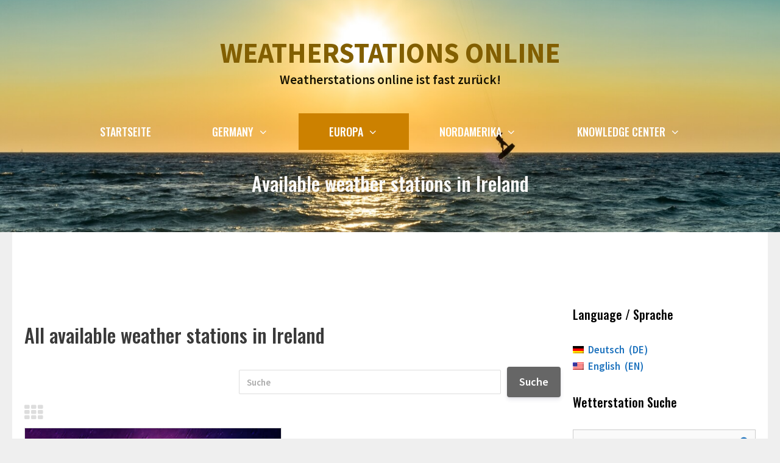

--- FILE ---
content_type: text/html; charset=UTF-8
request_url: https://weatherstations-online.net/de/stations-ie/
body_size: 13191
content:
<!DOCTYPE html>
<html lang="de">
<head>
	<meta charset="UTF-8">
	<title>Available weather stations in Ireland &#8211; Weatherstations online</title>
<meta name='robots' content='max-image-preview:large' />
	<style>img:is([sizes="auto" i], [sizes^="auto," i]) { contain-intrinsic-size: 3000px 1500px }</style>
	<meta name="viewport" content="width=device-width, initial-scale=1"><link href='https://fonts.gstatic.com' crossorigin rel='preconnect' />
<link href='https://fonts.googleapis.com' crossorigin rel='preconnect' />
<link rel="alternate" type="application/rss+xml" title="Weatherstations online &raquo; Feed" href="https://weatherstations-online.net/de/feed/" />
<link rel="alternate" type="application/rss+xml" title="Weatherstations online &raquo; Kommentar-Feed" href="https://weatherstations-online.net/de/comments/feed/" />
<link rel='stylesheet' id='generate-fonts-css' href='//fonts.googleapis.com/css?family=Source+Sans+Pro:600,700|Oswald:500' media='all' />
<link rel='stylesheet' id='wp-block-library-css' href='https://weatherstations-online.net/wp-includes/css/dist/block-library/style.min.css' media='all' />
<style id='classic-theme-styles-inline-css'>
/*! This file is auto-generated */
.wp-block-button__link{color:#fff;background-color:#32373c;border-radius:9999px;box-shadow:none;text-decoration:none;padding:calc(.667em + 2px) calc(1.333em + 2px);font-size:1.125em}.wp-block-file__button{background:#32373c;color:#fff;text-decoration:none}
</style>
<style id='global-styles-inline-css'>
:root{--wp--preset--aspect-ratio--square: 1;--wp--preset--aspect-ratio--4-3: 4/3;--wp--preset--aspect-ratio--3-4: 3/4;--wp--preset--aspect-ratio--3-2: 3/2;--wp--preset--aspect-ratio--2-3: 2/3;--wp--preset--aspect-ratio--16-9: 16/9;--wp--preset--aspect-ratio--9-16: 9/16;--wp--preset--color--black: #000000;--wp--preset--color--cyan-bluish-gray: #abb8c3;--wp--preset--color--white: #ffffff;--wp--preset--color--pale-pink: #f78da7;--wp--preset--color--vivid-red: #cf2e2e;--wp--preset--color--luminous-vivid-orange: #ff6900;--wp--preset--color--luminous-vivid-amber: #fcb900;--wp--preset--color--light-green-cyan: #7bdcb5;--wp--preset--color--vivid-green-cyan: #00d084;--wp--preset--color--pale-cyan-blue: #8ed1fc;--wp--preset--color--vivid-cyan-blue: #0693e3;--wp--preset--color--vivid-purple: #9b51e0;--wp--preset--color--contrast: var(--contrast);--wp--preset--color--contrast-2: var(--contrast-2);--wp--preset--color--contrast-3: var(--contrast-3);--wp--preset--color--base: var(--base);--wp--preset--color--base-2: var(--base-2);--wp--preset--color--base-3: var(--base-3);--wp--preset--color--accent: var(--accent);--wp--preset--gradient--vivid-cyan-blue-to-vivid-purple: linear-gradient(135deg,rgba(6,147,227,1) 0%,rgb(155,81,224) 100%);--wp--preset--gradient--light-green-cyan-to-vivid-green-cyan: linear-gradient(135deg,rgb(122,220,180) 0%,rgb(0,208,130) 100%);--wp--preset--gradient--luminous-vivid-amber-to-luminous-vivid-orange: linear-gradient(135deg,rgba(252,185,0,1) 0%,rgba(255,105,0,1) 100%);--wp--preset--gradient--luminous-vivid-orange-to-vivid-red: linear-gradient(135deg,rgba(255,105,0,1) 0%,rgb(207,46,46) 100%);--wp--preset--gradient--very-light-gray-to-cyan-bluish-gray: linear-gradient(135deg,rgb(238,238,238) 0%,rgb(169,184,195) 100%);--wp--preset--gradient--cool-to-warm-spectrum: linear-gradient(135deg,rgb(74,234,220) 0%,rgb(151,120,209) 20%,rgb(207,42,186) 40%,rgb(238,44,130) 60%,rgb(251,105,98) 80%,rgb(254,248,76) 100%);--wp--preset--gradient--blush-light-purple: linear-gradient(135deg,rgb(255,206,236) 0%,rgb(152,150,240) 100%);--wp--preset--gradient--blush-bordeaux: linear-gradient(135deg,rgb(254,205,165) 0%,rgb(254,45,45) 50%,rgb(107,0,62) 100%);--wp--preset--gradient--luminous-dusk: linear-gradient(135deg,rgb(255,203,112) 0%,rgb(199,81,192) 50%,rgb(65,88,208) 100%);--wp--preset--gradient--pale-ocean: linear-gradient(135deg,rgb(255,245,203) 0%,rgb(182,227,212) 50%,rgb(51,167,181) 100%);--wp--preset--gradient--electric-grass: linear-gradient(135deg,rgb(202,248,128) 0%,rgb(113,206,126) 100%);--wp--preset--gradient--midnight: linear-gradient(135deg,rgb(2,3,129) 0%,rgb(40,116,252) 100%);--wp--preset--font-size--small: 13px;--wp--preset--font-size--medium: 20px;--wp--preset--font-size--large: 36px;--wp--preset--font-size--x-large: 42px;--wp--preset--spacing--20: 0.44rem;--wp--preset--spacing--30: 0.67rem;--wp--preset--spacing--40: 1rem;--wp--preset--spacing--50: 1.5rem;--wp--preset--spacing--60: 2.25rem;--wp--preset--spacing--70: 3.38rem;--wp--preset--spacing--80: 5.06rem;--wp--preset--shadow--natural: 6px 6px 9px rgba(0, 0, 0, 0.2);--wp--preset--shadow--deep: 12px 12px 50px rgba(0, 0, 0, 0.4);--wp--preset--shadow--sharp: 6px 6px 0px rgba(0, 0, 0, 0.2);--wp--preset--shadow--outlined: 6px 6px 0px -3px rgba(255, 255, 255, 1), 6px 6px rgba(0, 0, 0, 1);--wp--preset--shadow--crisp: 6px 6px 0px rgba(0, 0, 0, 1);}:where(.is-layout-flex){gap: 0.5em;}:where(.is-layout-grid){gap: 0.5em;}body .is-layout-flex{display: flex;}.is-layout-flex{flex-wrap: wrap;align-items: center;}.is-layout-flex > :is(*, div){margin: 0;}body .is-layout-grid{display: grid;}.is-layout-grid > :is(*, div){margin: 0;}:where(.wp-block-columns.is-layout-flex){gap: 2em;}:where(.wp-block-columns.is-layout-grid){gap: 2em;}:where(.wp-block-post-template.is-layout-flex){gap: 1.25em;}:where(.wp-block-post-template.is-layout-grid){gap: 1.25em;}.has-black-color{color: var(--wp--preset--color--black) !important;}.has-cyan-bluish-gray-color{color: var(--wp--preset--color--cyan-bluish-gray) !important;}.has-white-color{color: var(--wp--preset--color--white) !important;}.has-pale-pink-color{color: var(--wp--preset--color--pale-pink) !important;}.has-vivid-red-color{color: var(--wp--preset--color--vivid-red) !important;}.has-luminous-vivid-orange-color{color: var(--wp--preset--color--luminous-vivid-orange) !important;}.has-luminous-vivid-amber-color{color: var(--wp--preset--color--luminous-vivid-amber) !important;}.has-light-green-cyan-color{color: var(--wp--preset--color--light-green-cyan) !important;}.has-vivid-green-cyan-color{color: var(--wp--preset--color--vivid-green-cyan) !important;}.has-pale-cyan-blue-color{color: var(--wp--preset--color--pale-cyan-blue) !important;}.has-vivid-cyan-blue-color{color: var(--wp--preset--color--vivid-cyan-blue) !important;}.has-vivid-purple-color{color: var(--wp--preset--color--vivid-purple) !important;}.has-black-background-color{background-color: var(--wp--preset--color--black) !important;}.has-cyan-bluish-gray-background-color{background-color: var(--wp--preset--color--cyan-bluish-gray) !important;}.has-white-background-color{background-color: var(--wp--preset--color--white) !important;}.has-pale-pink-background-color{background-color: var(--wp--preset--color--pale-pink) !important;}.has-vivid-red-background-color{background-color: var(--wp--preset--color--vivid-red) !important;}.has-luminous-vivid-orange-background-color{background-color: var(--wp--preset--color--luminous-vivid-orange) !important;}.has-luminous-vivid-amber-background-color{background-color: var(--wp--preset--color--luminous-vivid-amber) !important;}.has-light-green-cyan-background-color{background-color: var(--wp--preset--color--light-green-cyan) !important;}.has-vivid-green-cyan-background-color{background-color: var(--wp--preset--color--vivid-green-cyan) !important;}.has-pale-cyan-blue-background-color{background-color: var(--wp--preset--color--pale-cyan-blue) !important;}.has-vivid-cyan-blue-background-color{background-color: var(--wp--preset--color--vivid-cyan-blue) !important;}.has-vivid-purple-background-color{background-color: var(--wp--preset--color--vivid-purple) !important;}.has-black-border-color{border-color: var(--wp--preset--color--black) !important;}.has-cyan-bluish-gray-border-color{border-color: var(--wp--preset--color--cyan-bluish-gray) !important;}.has-white-border-color{border-color: var(--wp--preset--color--white) !important;}.has-pale-pink-border-color{border-color: var(--wp--preset--color--pale-pink) !important;}.has-vivid-red-border-color{border-color: var(--wp--preset--color--vivid-red) !important;}.has-luminous-vivid-orange-border-color{border-color: var(--wp--preset--color--luminous-vivid-orange) !important;}.has-luminous-vivid-amber-border-color{border-color: var(--wp--preset--color--luminous-vivid-amber) !important;}.has-light-green-cyan-border-color{border-color: var(--wp--preset--color--light-green-cyan) !important;}.has-vivid-green-cyan-border-color{border-color: var(--wp--preset--color--vivid-green-cyan) !important;}.has-pale-cyan-blue-border-color{border-color: var(--wp--preset--color--pale-cyan-blue) !important;}.has-vivid-cyan-blue-border-color{border-color: var(--wp--preset--color--vivid-cyan-blue) !important;}.has-vivid-purple-border-color{border-color: var(--wp--preset--color--vivid-purple) !important;}.has-vivid-cyan-blue-to-vivid-purple-gradient-background{background: var(--wp--preset--gradient--vivid-cyan-blue-to-vivid-purple) !important;}.has-light-green-cyan-to-vivid-green-cyan-gradient-background{background: var(--wp--preset--gradient--light-green-cyan-to-vivid-green-cyan) !important;}.has-luminous-vivid-amber-to-luminous-vivid-orange-gradient-background{background: var(--wp--preset--gradient--luminous-vivid-amber-to-luminous-vivid-orange) !important;}.has-luminous-vivid-orange-to-vivid-red-gradient-background{background: var(--wp--preset--gradient--luminous-vivid-orange-to-vivid-red) !important;}.has-very-light-gray-to-cyan-bluish-gray-gradient-background{background: var(--wp--preset--gradient--very-light-gray-to-cyan-bluish-gray) !important;}.has-cool-to-warm-spectrum-gradient-background{background: var(--wp--preset--gradient--cool-to-warm-spectrum) !important;}.has-blush-light-purple-gradient-background{background: var(--wp--preset--gradient--blush-light-purple) !important;}.has-blush-bordeaux-gradient-background{background: var(--wp--preset--gradient--blush-bordeaux) !important;}.has-luminous-dusk-gradient-background{background: var(--wp--preset--gradient--luminous-dusk) !important;}.has-pale-ocean-gradient-background{background: var(--wp--preset--gradient--pale-ocean) !important;}.has-electric-grass-gradient-background{background: var(--wp--preset--gradient--electric-grass) !important;}.has-midnight-gradient-background{background: var(--wp--preset--gradient--midnight) !important;}.has-small-font-size{font-size: var(--wp--preset--font-size--small) !important;}.has-medium-font-size{font-size: var(--wp--preset--font-size--medium) !important;}.has-large-font-size{font-size: var(--wp--preset--font-size--large) !important;}.has-x-large-font-size{font-size: var(--wp--preset--font-size--x-large) !important;}
:where(.wp-block-post-template.is-layout-flex){gap: 1.25em;}:where(.wp-block-post-template.is-layout-grid){gap: 1.25em;}
:where(.wp-block-columns.is-layout-flex){gap: 2em;}:where(.wp-block-columns.is-layout-grid){gap: 2em;}
:root :where(.wp-block-pullquote){font-size: 1.5em;line-height: 1.6;}
</style>
<link rel='stylesheet' id='generate-style-grid-css' href='https://weatherstations-online.net/wp-content/themes/generatepress/assets/css/unsemantic-grid.min.css' media='all' />
<link rel='stylesheet' id='generate-style-css' href='https://weatherstations-online.net/wp-content/themes/generatepress/assets/css/style.min.css' media='all' />
<style id='generate-style-inline-css'>
body{background-color:#efefef;color:#3a3a3a;}a{color:#1e73be;}a:hover, a:focus, a:active{color:#000000;}body .grid-container{max-width:1200px;}.wp-block-group__inner-container{max-width:1200px;margin-left:auto;margin-right:auto;}.generate-back-to-top{font-size:20px;border-radius:3px;position:fixed;bottom:30px;right:30px;line-height:40px;width:40px;text-align:center;z-index:10;transition:opacity 300ms ease-in-out;opacity:0.1;transform:translateY(1000px);}.generate-back-to-top__show{opacity:1;transform:translateY(0);}:root{--contrast:#222222;--contrast-2:#575760;--contrast-3:#b2b2be;--base:#f0f0f0;--base-2:#f7f8f9;--base-3:#ffffff;--accent:#1e73be;}:root .has-contrast-color{color:var(--contrast);}:root .has-contrast-background-color{background-color:var(--contrast);}:root .has-contrast-2-color{color:var(--contrast-2);}:root .has-contrast-2-background-color{background-color:var(--contrast-2);}:root .has-contrast-3-color{color:var(--contrast-3);}:root .has-contrast-3-background-color{background-color:var(--contrast-3);}:root .has-base-color{color:var(--base);}:root .has-base-background-color{background-color:var(--base);}:root .has-base-2-color{color:var(--base-2);}:root .has-base-2-background-color{background-color:var(--base-2);}:root .has-base-3-color{color:var(--base-3);}:root .has-base-3-background-color{background-color:var(--base-3);}:root .has-accent-color{color:var(--accent);}:root .has-accent-background-color{background-color:var(--accent);}body, button, input, select, textarea{font-family:"Source Sans Pro", sans-serif;font-size:18px;}body{line-height:1.6;}.entry-content > [class*="wp-block-"]:not(:last-child):not(.wp-block-heading){margin-bottom:1.5em;}.main-title{font-family:"Source Sans Pro", sans-serif;text-transform:uppercase;font-size:46px;}.site-description{font-size:21px;}.main-navigation a, .menu-toggle{font-family:"Oswald", sans-serif;font-weight:500;text-transform:uppercase;font-size:18px;}.main-navigation .main-nav ul ul li a{font-size:15px;}.sidebar .widget, .footer-widgets .widget{font-size:17px;}button:not(.menu-toggle),html input[type="button"],input[type="reset"],input[type="submit"],.button,.wp-block-button .wp-block-button__link{font-family:"Source Sans Pro", sans-serif;font-weight:600;text-transform:uppercase;font-size:18px;}h1{font-family:"Oswald", sans-serif;font-weight:300;font-size:32px;line-height:1.3em;margin-bottom:30px;}h2{font-family:"Oswald", sans-serif;font-weight:500;font-size:32px;line-height:1.4em;margin-bottom:30px;}h3{font-family:"Oswald", sans-serif;font-weight:500;font-size:28px;line-height:1.4em;margin-bottom:30px;}h4{font-family:"Oswald", sans-serif;font-weight:500;font-size:22px;line-height:1.4em;}h5{font-size:inherit;}@media (max-width:768px){.main-title{font-size:20px;}h1{font-size:30px;}h2{font-size:25px;}}.top-bar{background-color:#636363;color:#ffffff;}.top-bar a{color:#ffffff;}.top-bar a:hover{color:#303030;}.site-header{background-color:#ffffff;color:#e09a0d;}.site-header a{color:#3a3a3a;}.main-title a,.main-title a:hover{color:#825f01;}.site-description{color:#161200;}.main-navigation .main-nav ul li a, .main-navigation .menu-toggle, .main-navigation .menu-bar-items{color:#ffffff;}.main-navigation .main-nav ul li:not([class*="current-menu-"]):hover > a, .main-navigation .main-nav ul li:not([class*="current-menu-"]):focus > a, .main-navigation .main-nav ul li.sfHover:not([class*="current-menu-"]) > a, .main-navigation .menu-bar-item:hover > a, .main-navigation .menu-bar-item.sfHover > a{color:#ffffff;background-color:#e09a0d;}button.menu-toggle:hover,button.menu-toggle:focus,.main-navigation .mobile-bar-items a,.main-navigation .mobile-bar-items a:hover,.main-navigation .mobile-bar-items a:focus{color:#ffffff;}.main-navigation .main-nav ul li[class*="current-menu-"] > a{color:#ffffff;background-color:#cc8100;}.navigation-search input[type="search"],.navigation-search input[type="search"]:active, .navigation-search input[type="search"]:focus, .main-navigation .main-nav ul li.search-item.active > a, .main-navigation .menu-bar-items .search-item.active > a{color:#ffffff;background-color:#e09a0d;}.main-navigation ul ul{background-color:#020202;}.main-navigation .main-nav ul ul li a{color:#ffffff;}.main-navigation .main-nav ul ul li:not([class*="current-menu-"]):hover > a,.main-navigation .main-nav ul ul li:not([class*="current-menu-"]):focus > a, .main-navigation .main-nav ul ul li.sfHover:not([class*="current-menu-"]) > a{color:#ffffff;background-color:#4f4f4f;}.main-navigation .main-nav ul ul li[class*="current-menu-"] > a{color:#ffffff;background-color:#4f4f4f;}.separate-containers .inside-article, .separate-containers .comments-area, .separate-containers .page-header, .one-container .container, .separate-containers .paging-navigation, .inside-page-header{background-color:#ffffff;}.entry-meta{color:#595959;}.entry-meta a{color:#595959;}.entry-meta a:hover{color:#1e73be;}.sidebar .widget{background-color:#ffffff;}.sidebar .widget .widget-title{color:#000000;}.footer-widgets{background-color:#ffffff;}.footer-widgets .widget-title{color:#000000;}.site-info{color:#ffffff;background-color:#222222;}.site-info a{color:#ffffff;}.site-info a:hover{color:#606060;}.footer-bar .widget_nav_menu .current-menu-item a{color:#606060;}input[type="text"],input[type="email"],input[type="url"],input[type="password"],input[type="search"],input[type="tel"],input[type="number"],textarea,select{color:#666666;background-color:#fafafa;border-color:#cccccc;}input[type="text"]:focus,input[type="email"]:focus,input[type="url"]:focus,input[type="password"]:focus,input[type="search"]:focus,input[type="tel"]:focus,input[type="number"]:focus,textarea:focus,select:focus{color:#666666;background-color:#ffffff;border-color:#bfbfbf;}button,html input[type="button"],input[type="reset"],input[type="submit"],a.button,a.wp-block-button__link:not(.has-background){color:#ffffff;background-color:#666666;}button:hover,html input[type="button"]:hover,input[type="reset"]:hover,input[type="submit"]:hover,a.button:hover,button:focus,html input[type="button"]:focus,input[type="reset"]:focus,input[type="submit"]:focus,a.button:focus,a.wp-block-button__link:not(.has-background):active,a.wp-block-button__link:not(.has-background):focus,a.wp-block-button__link:not(.has-background):hover{color:#ffffff;background-color:#3f3f3f;}a.generate-back-to-top{background-color:rgba( 0,0,0,0.4 );color:#ffffff;}a.generate-back-to-top:hover,a.generate-back-to-top:focus{background-color:rgba( 0,0,0,0.6 );color:#ffffff;}:root{--gp-search-modal-bg-color:var(--base-3);--gp-search-modal-text-color:var(--contrast);--gp-search-modal-overlay-bg-color:rgba(0,0,0,0.2);}@media (max-width: 1025px){.main-navigation .menu-bar-item:hover > a, .main-navigation .menu-bar-item.sfHover > a{background:none;color:#ffffff;}}.inside-top-bar{padding:10px;}.inside-header{padding:60px 20px 40px 20px;}.separate-containers .inside-article, .separate-containers .comments-area, .separate-containers .page-header, .separate-containers .paging-navigation, .one-container .site-content, .inside-page-header{padding:120px 20px 120px 20px;}.site-main .wp-block-group__inner-container{padding:120px 20px 120px 20px;}.entry-content .alignwide, body:not(.no-sidebar) .entry-content .alignfull{margin-left:-20px;width:calc(100% + 40px);max-width:calc(100% + 40px);}.container.grid-container{max-width:1240px;}.one-container.right-sidebar .site-main,.one-container.both-right .site-main{margin-right:20px;}.one-container.left-sidebar .site-main,.one-container.both-left .site-main{margin-left:20px;}.one-container.both-sidebars .site-main{margin:0px 20px 0px 20px;}.main-navigation .main-nav ul li a,.menu-toggle,.main-navigation .mobile-bar-items a{padding-left:50px;padding-right:50px;}.main-navigation .main-nav ul ul li a{padding:8px 50px 8px 50px;}.main-navigation ul ul{width:250px;}.rtl .menu-item-has-children .dropdown-menu-toggle{padding-left:50px;}.menu-item-has-children .dropdown-menu-toggle{padding-right:50px;}.menu-item-has-children ul .dropdown-menu-toggle{padding-top:8px;padding-bottom:8px;margin-top:-8px;}.rtl .main-navigation .main-nav ul li.menu-item-has-children > a{padding-right:50px;}.footer-widgets{padding:12px 20px 120px 20px;}.site-info{padding:20px;}@media (max-width:768px){.separate-containers .inside-article, .separate-containers .comments-area, .separate-containers .page-header, .separate-containers .paging-navigation, .one-container .site-content, .inside-page-header{padding:30px;}.site-main .wp-block-group__inner-container{padding:30px;}.site-info{padding-right:10px;padding-left:10px;}.entry-content .alignwide, body:not(.no-sidebar) .entry-content .alignfull{margin-left:-30px;width:calc(100% + 60px);max-width:calc(100% + 60px);}}.one-container .sidebar .widget{padding:0px;}@media (max-width: 1025px){.main-navigation .menu-toggle,.main-navigation .mobile-bar-items,.sidebar-nav-mobile:not(#sticky-placeholder){display:block;}.main-navigation ul,.gen-sidebar-nav{display:none;}[class*="nav-float-"] .site-header .inside-header > *{float:none;clear:both;}}
.dynamic-author-image-rounded{border-radius:100%;}.dynamic-featured-image, .dynamic-author-image{vertical-align:middle;}.one-container.blog .dynamic-content-template:not(:last-child), .one-container.archive .dynamic-content-template:not(:last-child){padding-bottom:0px;}.dynamic-entry-excerpt > p:last-child{margin-bottom:0px;}
.navigation-branding .main-title{font-weight:bold;text-transform:uppercase;font-size:46px;font-family:"Source Sans Pro", sans-serif;}@media (max-width: 1025px){.navigation-branding .main-title{font-size:20px;}}
.page-hero{background-color:rgba(70,83,98,0.8);background-image:url(https://weatherstations-online.net/wp-content/uploads/wetterstationen-online-titel.jpg);background-size:cover;background-position:center center;background-repeat:no-repeat;color:#f9f9f9;padding-top:120px;padding-right:20px;padding-bottom:60px;padding-left:20px;text-align:center;box-sizing:border-box;}.page-hero h1, .page-hero h2, .page-hero h3, .page-hero h4, .page-hero h5, .page-hero h6{color:#f9f9f9;}.inside-page-hero > *:last-child{margin-bottom:0px;}.page-hero time.updated{display:none;}.page-hero{padding-top:calc(120px + 160px);}.header-wrap{position:absolute;left:0px;right:0px;z-index:10;}.header-wrap .site-header{background:transparent;}
.main-navigation.slideout-navigation .main-nav > ul > li > a{line-height:60px;}
</style>
<link rel='stylesheet' id='generate-mobile-style-css' href='https://weatherstations-online.net/wp-content/themes/generatepress/assets/css/mobile.min.css' media='all' />
<link rel='stylesheet' id='generate-font-icons-css' href='https://weatherstations-online.net/wp-content/themes/generatepress/assets/css/components/font-icons.min.css' media='all' />
<link rel='stylesheet' id='font-awesome-css' href='https://weatherstations-online.net/wp-content/themes/generatepress/assets/css/components/font-awesome.min.css' media='all' />
<link rel='stylesheet' id='generate-offside-css' href='https://weatherstations-online.net/wp-content/plugins/gp-premium/menu-plus/functions/css/offside.min.css' media='all' />
<style id='generate-offside-inline-css'>
:root{--gp-slideout-width:265px;}.slideout-navigation.main-navigation .main-nav ul li a{font-weight:normal;text-transform:none;}.slideout-navigation.main-navigation.do-overlay .main-nav ul ul li a{font-size:1em;}.slideout-navigation, .slideout-navigation a{color:#ffffff;}.slideout-navigation button.slideout-exit{color:#ffffff;padding-left:50px;padding-right:50px;}.slideout-navigation .dropdown-menu-toggle:before{content:"\f107";}.slideout-navigation .sfHover > a .dropdown-menu-toggle:before{content:"\f106";}@media (max-width: 1025px){.menu-bar-item.slideout-toggle{display:none;}}
</style>
<link rel='stylesheet' id='gp-premium-icons-css' href='https://weatherstations-online.net/wp-content/plugins/gp-premium/general/icons/icons.min.css' media='all' />
<link rel='stylesheet' id='generate-navigation-branding-css' href='https://weatherstations-online.net/wp-content/plugins/gp-premium/menu-plus/functions/css/navigation-branding.min.css' media='all' />
<style id='generate-navigation-branding-inline-css'>
@media (max-width: 1025px){.site-header, #site-navigation, #sticky-navigation{display:none !important;opacity:0.0;}#mobile-header{display:block !important;width:100% !important;}#mobile-header .main-nav > ul{display:none;}#mobile-header.toggled .main-nav > ul, #mobile-header .menu-toggle, #mobile-header .mobile-bar-items{display:block;}#mobile-header .main-nav{-ms-flex:0 0 100%;flex:0 0 100%;-webkit-box-ordinal-group:5;-ms-flex-order:4;order:4;}}.navigation-branding img, .site-logo.mobile-header-logo img{height:60px;width:auto;}.navigation-branding .main-title{line-height:60px;}@media (max-width: 1210px){#site-navigation .navigation-branding, #sticky-navigation .navigation-branding{margin-left:10px;}}@media (max-width: 1025px){.main-navigation:not(.slideout-navigation) .main-nav{-ms-flex:0 0 100%;flex:0 0 100%;}.main-navigation:not(.slideout-navigation) .inside-navigation{-ms-flex-wrap:wrap;flex-wrap:wrap;display:-webkit-box;display:-ms-flexbox;display:flex;}.nav-aligned-center .navigation-branding, .nav-aligned-left .navigation-branding{margin-right:auto;}.nav-aligned-center  .main-navigation.has-branding:not(.slideout-navigation) .inside-navigation .main-nav,.nav-aligned-center  .main-navigation.has-sticky-branding.navigation-stick .inside-navigation .main-nav,.nav-aligned-left  .main-navigation.has-branding:not(.slideout-navigation) .inside-navigation .main-nav,.nav-aligned-left  .main-navigation.has-sticky-branding.navigation-stick .inside-navigation .main-nav{margin-right:0px;}}
</style>
<link rel='stylesheet' id='um_fonticons_ii-css' href='https://weatherstations-online.net/wp-content/plugins/ultimate-member/assets/css/um-fonticons-ii.css' media='all' />
<link rel='stylesheet' id='um_fonticons_fa-css' href='https://weatherstations-online.net/wp-content/plugins/ultimate-member/assets/css/um-fonticons-fa.css' media='all' />
<link rel='stylesheet' id='select2-css' href='https://weatherstations-online.net/wp-content/plugins/ultimate-member/assets/css/select2/select2.min.css' media='all' />
<link rel='stylesheet' id='um_crop-css' href='https://weatherstations-online.net/wp-content/plugins/ultimate-member/assets/css/um-crop.css' media='all' />
<link rel='stylesheet' id='um_modal-css' href='https://weatherstations-online.net/wp-content/plugins/ultimate-member/assets/css/um-modal.css' media='all' />
<link rel='stylesheet' id='um_styles-css' href='https://weatherstations-online.net/wp-content/plugins/ultimate-member/assets/css/um-styles.css' media='all' />
<link rel='stylesheet' id='um_profile-css' href='https://weatherstations-online.net/wp-content/plugins/ultimate-member/assets/css/um-profile.css' media='all' />
<link rel='stylesheet' id='um_account-css' href='https://weatherstations-online.net/wp-content/plugins/ultimate-member/assets/css/um-account.css' media='all' />
<link rel='stylesheet' id='um_misc-css' href='https://weatherstations-online.net/wp-content/plugins/ultimate-member/assets/css/um-misc.css' media='all' />
<link rel='stylesheet' id='um_fileupload-css' href='https://weatherstations-online.net/wp-content/plugins/ultimate-member/assets/css/um-fileupload.css' media='all' />
<link rel='stylesheet' id='um_datetime-css' href='https://weatherstations-online.net/wp-content/plugins/ultimate-member/assets/css/pickadate/default.css' media='all' />
<link rel='stylesheet' id='um_datetime_date-css' href='https://weatherstations-online.net/wp-content/plugins/ultimate-member/assets/css/pickadate/default.date.css' media='all' />
<link rel='stylesheet' id='um_datetime_time-css' href='https://weatherstations-online.net/wp-content/plugins/ultimate-member/assets/css/pickadate/default.time.css' media='all' />
<link rel='stylesheet' id='um_raty-css' href='https://weatherstations-online.net/wp-content/plugins/ultimate-member/assets/css/um-raty.css' media='all' />
<link rel='stylesheet' id='um_scrollbar-css' href='https://weatherstations-online.net/wp-content/plugins/ultimate-member/assets/css/simplebar.css' media='all' />
<link rel='stylesheet' id='um_tipsy-css' href='https://weatherstations-online.net/wp-content/plugins/ultimate-member/assets/css/um-tipsy.css' media='all' />
<link rel='stylesheet' id='um_responsive-css' href='https://weatherstations-online.net/wp-content/plugins/ultimate-member/assets/css/um-responsive.css' media='all' />
<link rel='stylesheet' id='um_default_css-css' href='https://weatherstations-online.net/wp-content/plugins/ultimate-member/assets/css/um-old-default.css' media='all' />
<link rel='stylesheet' id='wpglobus-css' href='https://weatherstations-online.net/wp-content/plugins/wpglobus/includes/css/wpglobus.css' media='all' />
<script src="https://weatherstations-online.net/wp-includes/js/jquery/jquery.min.js" id="jquery-core-js"></script>
<script src="https://weatherstations-online.net/wp-includes/js/jquery/jquery-migrate.min.js" id="jquery-migrate-js"></script>
<script src="https://weatherstations-online.net/wp-content/plugins/ultimate-member/assets/js/um-gdpr.min.js" id="um-gdpr-js"></script>
<script id="utils-js-extra">
var userSettings = {"url":"\/","uid":"0","time":"1768659279","secure":"1"};
</script>
<script src="https://weatherstations-online.net/wp-includes/js/utils.min.js" id="utils-js"></script>
<link rel="https://api.w.org/" href="https://weatherstations-online.net/de/wp-json/" /><link rel="alternate" title="JSON" type="application/json" href="https://weatherstations-online.net/de/wp-json/wp/v2/pages/387" /><link rel="EditURI" type="application/rsd+xml" title="RSD" href="https://weatherstations-online.net/xmlrpc.php?rsd" />

<link rel="canonical" href="https://weatherstations-online.net/de/stations-ie/" />
<link rel='shortlink' href='https://weatherstations-online.net/de/?p=387' />
		<style type="text/css">
			.um_request_name {
				display: none !important;
			}
		</style>
				<style media="screen">
				.wpglobus_flag_en{background-image:url(https://weatherstations-online.net/wp-content/plugins/wpglobus/flags/us.png)}
.wpglobus_flag_de{background-image:url(https://weatherstations-online.net/wp-content/plugins/wpglobus/flags/de.png)}
			</style>
			<link rel="alternate" hreflang="en-US" href="https://weatherstations-online.net/stations-ie/" /><link rel="alternate" hreflang="de-DE" href="https://weatherstations-online.net/de/stations-ie/" />		<style id="wp-custom-css">
			/*Textgröße im Widget*/
#weatherstations_with_livedata_widget-3
{font-size:0.8em;}

/* Footer horizontal */
#menu-footer li {
  float: left;
}
#menu-footer li a {
  display: block;
  text-align: center;
  padding: 16px;
  text-decoration: none;
}

.weather_figure {

    font-family: 'Oswald', sans-serif;
                font-size: 4em;
display: inline-block;
padding: 0 20px;
text-align: center;
vertical-align: middle:
}

.h3weather { margin-bottom:0.2em; }
.h3wsecond { margin-top:1em; }

.weather_figcaption
{
font-size: 0.5em;
color:#4c7db5;
}


.weather_div {
text-align: center
}

.spriteweathericon
{
    clear: both;
    display: block;
    margin-left: auto;
    margin-right: auto;
    width: 400px;
    height: 400px;
}

.spriteweathericon_50
{
    clear: both;
    display: block;
    margin-left: auto;
    margin-right: auto;
    width: 50px;
    height: 50px;
}

.spriteweathericon_100
{
    clear: both;
    display: block;
    margin-left: auto;
    margin-right: auto;
    width: 100px;
    height: 100px;
}

.iconsweather {
    background: url(https://weatherstations-online.net/wp-content/uploads/icons-weatherstation.png);
}

.iconsweather_50 {
    background: url(https://weatherstations-online.net/wp-content/uploads/icons-weatherstation_50px.png);
}

.iconsweather_100 {
    background: url(https://weatherstations-online.net/wp-content/uploads/icons-weatherstation_100px.png);
}

.icon50_regen{

    background-position: 0 0;

}

.icon50_wind{

    background-position: -50px 0;

}

.icon50_sonne{

    background-position: -100px 0;

}

 

.icon50_sonneregen{

    background-position: -150px 0;

}

 

.icon50_wolke{

    background-position: -200px 0;

}

.icon50_wolkestark{

    background-position: -250px 0;

}

.icon50_wolkeregen{

    background-position: -300px 0;

}

.icon50_gewitter{

    background-position: -350px 0;

}

.icon50_schnee{

    background-position: -400px 0;

}

.icon50_schneeregen{

    background-position: -450px 0;

}



.temp {
    background-position: 0 0;
}
.rain {
    background-position: -100px 0;
}
.wind {
    background-position: -200px 0;
}
.N {
    background-position: -300px 0;
}
.NE {
    background-position: -400px 0;
}
.E {
    background-position: -500px 0;
}
.SE {
    background-position: -600px 0;
}
.S {
    background-position: -700px 0;
}
.SW {
    background-position: -800px 0;
}
.W {
    background-position: -900px 0;
}
.NW {
    background-position: -1000px 0;
}



/* Weather Forecast */
.degree{
  font-size:14px ;
}

.container {
  margin-right: auto;
  margin-left: auto;
 /* padding-left: 15px;
  padding-right: 15px;*/
  *zoom: 1; }
  .container:after {
    content: " ";
    clear: both;
    display: block;
    overflow: hidden;
    height: 0; }
  @media (min-width: 768px) {
    .container {
      width: 750px; } }
  @media (min-width: 992px) {
    .container {
      width: 970px; } }
  @media (min-width: 1200px) {
    .container {
      width: 100%; } }

.container-fluid {
  margin-right: auto;
  margin-left: auto;
  padding-left: 15px;
  padding-right: 15px;
  *zoom: 1; }
  .container-fluid:after {
    content: " ";
    clear: both;
    display: block;
    overflow: hidden;
    height: 0; }


  .border-blue
  {
    border:1px groove  #009ad8;
    box-sizing: border-box;
    height: 250px;
  }

    .forecast{
      padding: 2px;
    }
   

.forecast-container {
  width: 100%;
  background: white;
  display: table;
  table-layout: fixed;
  width: 100%;
  overflow: hidden;
  border-radius: 10px;
  /*margin-top: -150px;*/
  margin-bottom: 50px; }
  .forecast-container .forecast {
    display: table-cell;
    vertical-align: top; }
    
    @media screen and (max-width: 990px) {
      .forecast-container .forecast {
        display: block;
        width: 16.6667%;
        float: left; } }
    .forecast-container .forecast.today {
      width: 320px; }
      .forecast-container .forecast.today .forecast-header {
        *zoom: 1; }
        .forecast-container .forecast.today .forecast-header:after {
          content: " ";
          clear: both;
          display: block;
          overflow: hidden;
          height: 0; }
        .forecast-container .forecast.today .forecast-header .day {
          float: left; }
        .forecast-container .forecast.today .forecast-header .date {
          float: right; }
      .forecast-container .forecast.today .forecast-content {
        text-align: left;
        padding-top: 10px;
        padding-bottom: 10px; }
      .forecast-container .forecast.today .location {
        font-size: 18px;
        font-size: 1.2857142857em;
        font-weight: 400; }
      .forecast-container .forecast.today .degree .num, .forecast-container .forecast.today .degree .forecast-icon {
        display: inline-block;
        vertical-align: middle; 
}
      .forecast-container .forecast.today .degree .num {
        font-size: 90px;
        color: #4C7DB5;
        font-size: 6.4285714286rem;
        margin-right: 30px; }
      .forecast-container .forecast.today span {
        margin-right: 20px; }
        .forecast-container .forecast.today span img {
          margin-right: 5px;
          vertical-align: middle; }
      @media screen and (max-width: 990px) {
        .forecast-container .forecast.today {
          display: block;
          width: 100%; } }
    .forecast-container .forecast .forecast-header {
      background:#4C7DB5;
      color: white;
      padding: 10px;
      text-align: center;
      font-weight: 400; }
    .forecast-container .forecast .forecast-icon {
      height: 50px; }
    .forecast-container .forecast .forecast-content {
      padding: 30px 20px 10px;
      text-align: center; }
      .forecast-container .forecast .forecast-content .forecast-icon {
        margin-bottom: 20px; }
      .forecast-container .forecast .forecast-content .degree {
        font-size: 18px;
        /*font-size: 1.7142857143em;*/
				font-size: 1.5em;
        color:#4C7DB5;
       }
      .forecast-container .forecast .forecast-content small {
        font-size: 16px;
				font-size: 1.3em;
       /* font-size: 1.1428571429em; */

}
/* END WEATHER FORECAST */
		</style>
		</head>

<body class="wp-singular page-template-default page page-id-387 wp-embed-responsive wp-theme-generatepress post-image-aligned-center slideout-enabled slideout-mobile sticky-menu-fade mobile-header right-sidebar nav-below-header one-container fluid-header active-footer-widgets-3 nav-aligned-center header-aligned-center dropdown-hover" itemtype="https://schema.org/WebPage" itemscope>
	<div class="header-wrap"><a class="screen-reader-text skip-link" href="#content" title="Zum Inhalt springen">Zum Inhalt springen</a>		<header class="site-header" id="masthead" aria-label="Website"  itemtype="https://schema.org/WPHeader" itemscope>
			<div class="inside-header grid-container grid-parent">
				<div class="site-branding">
						<p class="main-title" itemprop="headline">
					<a href="https://weatherstations-online.net/de/" rel="home">Weatherstations online</a>
				</p>
						<p class="site-description" itemprop="description">Weatherstations online ist fast zurück!</p>
					</div>			</div>
		</header>
				<nav id="mobile-header" itemtype="https://schema.org/SiteNavigationElement" itemscope class="main-navigation mobile-header-navigation">
			<div class="inside-navigation grid-container grid-parent">
									<button class="menu-toggle" aria-controls="mobile-menu" aria-expanded="false">
						<span class="mobile-menu">{:en}Menü{:}{:de}Mnü{:}</span>					</button>
					<div id="mobile-menu" class="main-nav"><ul id="menu-main_menu_deutsch" class=" menu sf-menu"><li id="menu-item-21" class="menu-item menu-item-type-custom menu-item-object-custom menu-item-21"><a href="https://weatherstations-online.net/de/">Startseite</a></li>
<li id="menu-item-504" class="menu-item menu-item-type-custom menu-item-object-custom menu-item-has-children menu-item-504"><a href="#">Germany<span role="presentation" class="dropdown-menu-toggle"></span></a>
<ul class="sub-menu">
	<li id="menu-item-520" class="menu-item menu-item-type-post_type menu-item-object-page menu-item-520"><a href="https://weatherstations-online.net/de/stations-baden-wuerttemberg/">Baden-Württemberg</a></li>
	<li id="menu-item-519" class="menu-item menu-item-type-post_type menu-item-object-page menu-item-519"><a href="https://weatherstations-online.net/de/stations-freistaat-bayern/">Freistaat Bayern</a></li>
	<li id="menu-item-518" class="menu-item menu-item-type-post_type menu-item-object-page menu-item-518"><a href="https://weatherstations-online.net/de/stations-berlin/">Berlin</a></li>
	<li id="menu-item-517" class="menu-item menu-item-type-post_type menu-item-object-page menu-item-517"><a href="https://weatherstations-online.net/de/stations-brandenburg/">Brandenburg</a></li>
	<li id="menu-item-516" class="menu-item menu-item-type-post_type menu-item-object-page menu-item-516"><a href="https://weatherstations-online.net/de/stations-bremen/">Bremen</a></li>
	<li id="menu-item-515" class="menu-item menu-item-type-post_type menu-item-object-page menu-item-515"><a href="https://weatherstations-online.net/de/stations-hamburg/">Hamburg</a></li>
	<li id="menu-item-514" class="menu-item menu-item-type-post_type menu-item-object-page menu-item-514"><a href="https://weatherstations-online.net/de/stations-hessen/">Hessen</a></li>
	<li id="menu-item-513" class="menu-item menu-item-type-post_type menu-item-object-page menu-item-513"><a href="https://weatherstations-online.net/de/stations-mecklenburg-vorpommern/">Mecklenburg-Vorpommern</a></li>
	<li id="menu-item-512" class="menu-item menu-item-type-post_type menu-item-object-page menu-item-512"><a href="https://weatherstations-online.net/de/stations-niedersachsen/">Niedersachsen</a></li>
	<li id="menu-item-511" class="menu-item menu-item-type-post_type menu-item-object-page menu-item-511"><a href="https://weatherstations-online.net/de/stations-nordrhein-westfalen/">Nordrhein-Westfalen</a></li>
	<li id="menu-item-510" class="menu-item menu-item-type-post_type menu-item-object-page menu-item-510"><a href="https://weatherstations-online.net/de/stations-rheinland-pfalz/">Rheinland-Pfalz</a></li>
	<li id="menu-item-509" class="menu-item menu-item-type-post_type menu-item-object-page menu-item-509"><a href="https://weatherstations-online.net/de/stations-saarland/">Saarland</a></li>
	<li id="menu-item-508" class="menu-item menu-item-type-post_type menu-item-object-page menu-item-508"><a href="https://weatherstations-online.net/de/stations-sachsen/">Sachsen</a></li>
	<li id="menu-item-507" class="menu-item menu-item-type-post_type menu-item-object-page menu-item-507"><a href="https://weatherstations-online.net/de/stations-sachsen-anhalt/">Sachsen-Anhalt</a></li>
	<li id="menu-item-506" class="menu-item menu-item-type-post_type menu-item-object-page menu-item-506"><a href="https://weatherstations-online.net/de/stations-schleswig-holstein/">Schleswig-Holstein</a></li>
	<li id="menu-item-505" class="menu-item menu-item-type-post_type menu-item-object-page menu-item-505"><a href="https://weatherstations-online.net/de/stations-thueringen/">Thüringen</a></li>
</ul>
</li>
<li id="menu-item-416" class="menu-item menu-item-type-custom menu-item-object-custom current-menu-ancestor current-menu-parent menu-item-has-children menu-item-416"><a href="#">Europa<span role="presentation" class="dropdown-menu-toggle"></span></a>
<ul class="sub-menu">
	<li id="menu-item-432" class="menu-item menu-item-type-post_type menu-item-object-page menu-item-432"><a href="https://weatherstations-online.net/de/stations-at/">Österreich</a></li>
	<li id="menu-item-433" class="menu-item menu-item-type-post_type menu-item-object-page menu-item-433"><a href="https://weatherstations-online.net/de/stations-be/">Belgien</a></li>
	<li id="menu-item-417" class="menu-item menu-item-type-post_type menu-item-object-page menu-item-417"><a href="https://weatherstations-online.net/de/stations-uk/">Britische Inseln</a></li>
	<li id="menu-item-434" class="menu-item menu-item-type-post_type menu-item-object-page menu-item-434"><a href="https://weatherstations-online.net/de/stations-bg/">Bulgarien</a></li>
	<li id="menu-item-435" class="menu-item menu-item-type-post_type menu-item-object-page menu-item-435"><a href="https://weatherstations-online.net/de/stations-hr/">Kroatien</a></li>
	<li id="menu-item-436" class="menu-item menu-item-type-post_type menu-item-object-page menu-item-436"><a href="https://weatherstations-online.net/de/stations-cz/">Tschechische Republik</a></li>
	<li id="menu-item-437" class="menu-item menu-item-type-post_type menu-item-object-page menu-item-437"><a href="https://weatherstations-online.net/de/stations-dk/">Dänemark</a></li>
	<li id="menu-item-438" class="menu-item menu-item-type-post_type menu-item-object-page menu-item-438"><a href="https://weatherstations-online.net/de/stations-fi/">Finnland</a></li>
	<li id="menu-item-431" class="menu-item menu-item-type-post_type menu-item-object-page menu-item-431"><a href="https://weatherstations-online.net/de/stations-fr/">Frankreich</a></li>
	<li id="menu-item-439" class="menu-item menu-item-type-post_type menu-item-object-page menu-item-439"><a href="https://weatherstations-online.net/de/stations-de/">Deutschland</a></li>
	<li id="menu-item-430" class="menu-item menu-item-type-post_type menu-item-object-page menu-item-430"><a href="https://weatherstations-online.net/de/stations-el/">Griechenland</a></li>
	<li id="menu-item-429" class="menu-item menu-item-type-post_type menu-item-object-page menu-item-429"><a href="https://weatherstations-online.net/de/stations-hu/">Ungarn</a></li>
	<li id="menu-item-428" class="menu-item menu-item-type-post_type menu-item-object-page current-menu-item page_item page-item-387 current_page_item menu-item-428"><a href="https://weatherstations-online.net/de/stations-ie/" aria-current="page">Irland</a></li>
	<li id="menu-item-427" class="menu-item menu-item-type-post_type menu-item-object-page menu-item-427"><a href="https://weatherstations-online.net/de/stations-it/">Italien</a></li>
	<li id="menu-item-426" class="menu-item menu-item-type-post_type menu-item-object-page menu-item-426"><a href="https://weatherstations-online.net/de/stations-lu/">Luxemburg</a></li>
	<li id="menu-item-425" class="menu-item menu-item-type-post_type menu-item-object-page menu-item-425"><a href="https://weatherstations-online.net/de/stations-nl/">Niederlande</a></li>
	<li id="menu-item-456" class="menu-item menu-item-type-post_type menu-item-object-page menu-item-456"><a href="https://weatherstations-online.net/de/stations-no/">Norwegen</a></li>
	<li id="menu-item-424" class="menu-item menu-item-type-post_type menu-item-object-page menu-item-424"><a href="https://weatherstations-online.net/de/stations-pl/">Polen</a></li>
	<li id="menu-item-423" class="menu-item menu-item-type-post_type menu-item-object-page menu-item-423"><a href="https://weatherstations-online.net/de/stations-pt/">Portugal</a></li>
	<li id="menu-item-422" class="menu-item menu-item-type-post_type menu-item-object-page menu-item-422"><a href="https://weatherstations-online.net/de/stations-sk/">Slovakei</a></li>
	<li id="menu-item-421" class="menu-item menu-item-type-post_type menu-item-object-page menu-item-421"><a href="https://weatherstations-online.net/de/stations-si/">Slovenien</a></li>
	<li id="menu-item-420" class="menu-item menu-item-type-post_type menu-item-object-page menu-item-420"><a href="https://weatherstations-online.net/de/stations-es/">Spanien</a></li>
	<li id="menu-item-419" class="menu-item menu-item-type-post_type menu-item-object-page menu-item-419"><a href="https://weatherstations-online.net/de/stations-se/">Schweden</a></li>
	<li id="menu-item-418" class="menu-item menu-item-type-post_type menu-item-object-page menu-item-418"><a href="https://weatherstations-online.net/de/stations-ch/">Schweiz</a></li>
</ul>
</li>
<li id="menu-item-447" class="menu-item menu-item-type-custom menu-item-object-custom menu-item-has-children menu-item-447"><a href="#">Nordamerika<span role="presentation" class="dropdown-menu-toggle"></span></a>
<ul class="sub-menu">
	<li id="menu-item-449" class="menu-item menu-item-type-post_type menu-item-object-page menu-item-449"><a href="https://weatherstations-online.net/de/stations-ca/">Canada</a></li>
	<li id="menu-item-448" class="menu-item menu-item-type-post_type menu-item-object-page menu-item-448"><a href="https://weatherstations-online.net/de/stations-us/">USA</a></li>
</ul>
</li>
<li id="menu-item-326" class="menu-item menu-item-type-taxonomy menu-item-object-category menu-item-has-children menu-item-326"><a href="https://weatherstations-online.net/de/category/knowledgecenter/">Knowledge Center<span role="presentation" class="dropdown-menu-toggle"></span></a>
<ul class="sub-menu">
	<li id="menu-item-562" class="menu-item menu-item-type-taxonomy menu-item-object-category menu-item-562"><a href="https://weatherstations-online.net/de/category/knowledgecenter/customizing-the-profile/">Customizing the profile</a></li>
	<li id="menu-item-561" class="menu-item menu-item-type-taxonomy menu-item-object-category menu-item-561"><a href="https://weatherstations-online.net/de/category/knowledgecenter/provide-weather-data/">Provide Weather Data</a></li>
	<li id="menu-item-560" class="menu-item menu-item-type-post_type menu-item-object-page menu-item-560"><a href="https://weatherstations-online.net/de/helpdesk/">Helpdesk</a></li>
</ul>
</li>
</ul></div>			</div><!-- .inside-navigation -->
		</nav><!-- #site-navigation -->
				<nav class="main-navigation sub-menu-right" id="site-navigation" aria-label="Primär"  itemtype="https://schema.org/SiteNavigationElement" itemscope>
			<div class="inside-navigation grid-container grid-parent">
								<button class="menu-toggle" aria-controls="generate-slideout-menu" aria-expanded="false">
					<span class="mobile-menu">{:en}Menü{:}{:de}Mnü{:}</span>				</button>
				<div id="primary-menu" class="main-nav"><ul id="menu-main_menu_deutsch-1" class=" menu sf-menu"><li class="menu-item menu-item-type-custom menu-item-object-custom menu-item-21"><a href="https://weatherstations-online.net/de/">Startseite</a></li>
<li class="menu-item menu-item-type-custom menu-item-object-custom menu-item-has-children menu-item-504"><a href="#">Germany<span role="presentation" class="dropdown-menu-toggle"></span></a>
<ul class="sub-menu">
	<li class="menu-item menu-item-type-post_type menu-item-object-page menu-item-520"><a href="https://weatherstations-online.net/de/stations-baden-wuerttemberg/">Baden-Württemberg</a></li>
	<li class="menu-item menu-item-type-post_type menu-item-object-page menu-item-519"><a href="https://weatherstations-online.net/de/stations-freistaat-bayern/">Freistaat Bayern</a></li>
	<li class="menu-item menu-item-type-post_type menu-item-object-page menu-item-518"><a href="https://weatherstations-online.net/de/stations-berlin/">Berlin</a></li>
	<li class="menu-item menu-item-type-post_type menu-item-object-page menu-item-517"><a href="https://weatherstations-online.net/de/stations-brandenburg/">Brandenburg</a></li>
	<li class="menu-item menu-item-type-post_type menu-item-object-page menu-item-516"><a href="https://weatherstations-online.net/de/stations-bremen/">Bremen</a></li>
	<li class="menu-item menu-item-type-post_type menu-item-object-page menu-item-515"><a href="https://weatherstations-online.net/de/stations-hamburg/">Hamburg</a></li>
	<li class="menu-item menu-item-type-post_type menu-item-object-page menu-item-514"><a href="https://weatherstations-online.net/de/stations-hessen/">Hessen</a></li>
	<li class="menu-item menu-item-type-post_type menu-item-object-page menu-item-513"><a href="https://weatherstations-online.net/de/stations-mecklenburg-vorpommern/">Mecklenburg-Vorpommern</a></li>
	<li class="menu-item menu-item-type-post_type menu-item-object-page menu-item-512"><a href="https://weatherstations-online.net/de/stations-niedersachsen/">Niedersachsen</a></li>
	<li class="menu-item menu-item-type-post_type menu-item-object-page menu-item-511"><a href="https://weatherstations-online.net/de/stations-nordrhein-westfalen/">Nordrhein-Westfalen</a></li>
	<li class="menu-item menu-item-type-post_type menu-item-object-page menu-item-510"><a href="https://weatherstations-online.net/de/stations-rheinland-pfalz/">Rheinland-Pfalz</a></li>
	<li class="menu-item menu-item-type-post_type menu-item-object-page menu-item-509"><a href="https://weatherstations-online.net/de/stations-saarland/">Saarland</a></li>
	<li class="menu-item menu-item-type-post_type menu-item-object-page menu-item-508"><a href="https://weatherstations-online.net/de/stations-sachsen/">Sachsen</a></li>
	<li class="menu-item menu-item-type-post_type menu-item-object-page menu-item-507"><a href="https://weatherstations-online.net/de/stations-sachsen-anhalt/">Sachsen-Anhalt</a></li>
	<li class="menu-item menu-item-type-post_type menu-item-object-page menu-item-506"><a href="https://weatherstations-online.net/de/stations-schleswig-holstein/">Schleswig-Holstein</a></li>
	<li class="menu-item menu-item-type-post_type menu-item-object-page menu-item-505"><a href="https://weatherstations-online.net/de/stations-thueringen/">Thüringen</a></li>
</ul>
</li>
<li class="menu-item menu-item-type-custom menu-item-object-custom current-menu-ancestor current-menu-parent menu-item-has-children menu-item-416"><a href="#">Europa<span role="presentation" class="dropdown-menu-toggle"></span></a>
<ul class="sub-menu">
	<li class="menu-item menu-item-type-post_type menu-item-object-page menu-item-432"><a href="https://weatherstations-online.net/de/stations-at/">Österreich</a></li>
	<li class="menu-item menu-item-type-post_type menu-item-object-page menu-item-433"><a href="https://weatherstations-online.net/de/stations-be/">Belgien</a></li>
	<li class="menu-item menu-item-type-post_type menu-item-object-page menu-item-417"><a href="https://weatherstations-online.net/de/stations-uk/">Britische Inseln</a></li>
	<li class="menu-item menu-item-type-post_type menu-item-object-page menu-item-434"><a href="https://weatherstations-online.net/de/stations-bg/">Bulgarien</a></li>
	<li class="menu-item menu-item-type-post_type menu-item-object-page menu-item-435"><a href="https://weatherstations-online.net/de/stations-hr/">Kroatien</a></li>
	<li class="menu-item menu-item-type-post_type menu-item-object-page menu-item-436"><a href="https://weatherstations-online.net/de/stations-cz/">Tschechische Republik</a></li>
	<li class="menu-item menu-item-type-post_type menu-item-object-page menu-item-437"><a href="https://weatherstations-online.net/de/stations-dk/">Dänemark</a></li>
	<li class="menu-item menu-item-type-post_type menu-item-object-page menu-item-438"><a href="https://weatherstations-online.net/de/stations-fi/">Finnland</a></li>
	<li class="menu-item menu-item-type-post_type menu-item-object-page menu-item-431"><a href="https://weatherstations-online.net/de/stations-fr/">Frankreich</a></li>
	<li class="menu-item menu-item-type-post_type menu-item-object-page menu-item-439"><a href="https://weatherstations-online.net/de/stations-de/">Deutschland</a></li>
	<li class="menu-item menu-item-type-post_type menu-item-object-page menu-item-430"><a href="https://weatherstations-online.net/de/stations-el/">Griechenland</a></li>
	<li class="menu-item menu-item-type-post_type menu-item-object-page menu-item-429"><a href="https://weatherstations-online.net/de/stations-hu/">Ungarn</a></li>
	<li class="menu-item menu-item-type-post_type menu-item-object-page current-menu-item page_item page-item-387 current_page_item menu-item-428"><a href="https://weatherstations-online.net/de/stations-ie/" aria-current="page">Irland</a></li>
	<li class="menu-item menu-item-type-post_type menu-item-object-page menu-item-427"><a href="https://weatherstations-online.net/de/stations-it/">Italien</a></li>
	<li class="menu-item menu-item-type-post_type menu-item-object-page menu-item-426"><a href="https://weatherstations-online.net/de/stations-lu/">Luxemburg</a></li>
	<li class="menu-item menu-item-type-post_type menu-item-object-page menu-item-425"><a href="https://weatherstations-online.net/de/stations-nl/">Niederlande</a></li>
	<li class="menu-item menu-item-type-post_type menu-item-object-page menu-item-456"><a href="https://weatherstations-online.net/de/stations-no/">Norwegen</a></li>
	<li class="menu-item menu-item-type-post_type menu-item-object-page menu-item-424"><a href="https://weatherstations-online.net/de/stations-pl/">Polen</a></li>
	<li class="menu-item menu-item-type-post_type menu-item-object-page menu-item-423"><a href="https://weatherstations-online.net/de/stations-pt/">Portugal</a></li>
	<li class="menu-item menu-item-type-post_type menu-item-object-page menu-item-422"><a href="https://weatherstations-online.net/de/stations-sk/">Slovakei</a></li>
	<li class="menu-item menu-item-type-post_type menu-item-object-page menu-item-421"><a href="https://weatherstations-online.net/de/stations-si/">Slovenien</a></li>
	<li class="menu-item menu-item-type-post_type menu-item-object-page menu-item-420"><a href="https://weatherstations-online.net/de/stations-es/">Spanien</a></li>
	<li class="menu-item menu-item-type-post_type menu-item-object-page menu-item-419"><a href="https://weatherstations-online.net/de/stations-se/">Schweden</a></li>
	<li class="menu-item menu-item-type-post_type menu-item-object-page menu-item-418"><a href="https://weatherstations-online.net/de/stations-ch/">Schweiz</a></li>
</ul>
</li>
<li class="menu-item menu-item-type-custom menu-item-object-custom menu-item-has-children menu-item-447"><a href="#">Nordamerika<span role="presentation" class="dropdown-menu-toggle"></span></a>
<ul class="sub-menu">
	<li class="menu-item menu-item-type-post_type menu-item-object-page menu-item-449"><a href="https://weatherstations-online.net/de/stations-ca/">Canada</a></li>
	<li class="menu-item menu-item-type-post_type menu-item-object-page menu-item-448"><a href="https://weatherstations-online.net/de/stations-us/">USA</a></li>
</ul>
</li>
<li class="menu-item menu-item-type-taxonomy menu-item-object-category menu-item-has-children menu-item-326"><a href="https://weatherstations-online.net/de/category/knowledgecenter/">Knowledge Center<span role="presentation" class="dropdown-menu-toggle"></span></a>
<ul class="sub-menu">
	<li class="menu-item menu-item-type-taxonomy menu-item-object-category menu-item-562"><a href="https://weatherstations-online.net/de/category/knowledgecenter/customizing-the-profile/">Customizing the profile</a></li>
	<li class="menu-item menu-item-type-taxonomy menu-item-object-category menu-item-561"><a href="https://weatherstations-online.net/de/category/knowledgecenter/provide-weather-data/">Provide Weather Data</a></li>
	<li class="menu-item menu-item-type-post_type menu-item-object-page menu-item-560"><a href="https://weatherstations-online.net/de/helpdesk/">Helpdesk</a></li>
</ul>
</li>
</ul></div>			</div>
		</nav>
		</div><!-- .header-wrap --><div class="page-hero">
					<div class="inside-page-hero grid-container grid-parent">
						<h1>
Available weather stations in Ireland
</h1>
					</div>
				</div>
	<div class="site grid-container container hfeed grid-parent" id="page">
				<div class="site-content" id="content">
			
	<div class="content-area grid-parent mobile-grid-100 grid-75 tablet-grid-75" id="primary">
		<main class="site-main" id="main">
			
<article id="post-387" class="post-387 page type-page status-publish" itemtype="https://schema.org/CreativeWork" itemscope>
	<div class="inside-article">
		
		<div class="entry-content" itemprop="text">
			
<p><h2>All available weather stations in Ireland</h2></p>




<script type="text/template" id="tmpl-um-member-grid-3f4cc">
	<div class="um-members um-members-grid">
		<div class="um-gutter-sizer"></div>

		<# if ( data.length > 0 ) { #>
			<# _.each( data, function( user, key, list ) { #>

				<div id="um-member-{{{user.card_anchor}}}-3f4cc" class="um-member um-role-{{{user.role}}} {{{user.account_status}}} with-cover">

					<span class="um-member-status {{{user.account_status}}}">
						{{{user.account_status_name}}}
					</span>

											<div class="um-member-cover" data-ratio="2.7:1">
							<div class="um-member-cover-e">
								<a href="{{{user.profile_url}}}" title="<# if ( user.display_name ) { #>{{{user.display_name}}}<# } #>">
									{{{user.cover_photo}}}
								</a>
							</div>
						</div>
											<div class="um-member-photo radius-1">
							<a href="{{{user.profile_url}}}" title="<# if ( user.display_name ) { #>{{{user.display_name}}}<# } #>">
								{{{user.avatar}}}
															</a>
						</div>
					

					<div class="um-member-card ">
													<# if ( user.display_name_html ) { #>
								<div class="um-member-name">
									<a href="{{{user.profile_url}}}" title="{{{user.display_name}}}">
										{{{user.display_name_html}}}
									</a>
								</div>
							<# } #>
												{{{user.hook_just_after_name}}}


						<# if ( user.can_edit ) { #>
							<div class="um-members-edit-btn">
								<a href="{{{user.edit_profile_url}}}" class="um-edit-profile-btn um-button um-alt">
									Profil bearbeiten								</a>
							</div>
						<# } #>


												{{{user.hook_after_user_name}}}


						
					</div>
				</div>

			<# }); #>
		<# } else { #>

			<div class="um-members-none">
				<p></p>
			</div>

		<# } #>

		<div class="um-clear"></div>
	</div>
</script>

<script type="text/template" id="tmpl-um-member-list-3f4cc">
	<div class="um-members um-members-list">

		<# if ( data.length > 0 ) { #>
			<# _.each( data, function( user, key, list ) { #>

				<div id="um-member-{{{user.card_anchor}}}-3f4cc" class="um-member um-role-{{{user.role}}} {{{user.account_status}}} with-cover">
					<span class="um-member-status {{{user.account_status}}}">
						{{{user.account_status_name}}}
					</span>
					<div class="um-member-card-container">
													<div class="um-member-photo radius-1">
								<a href="{{{user.profile_url}}}" title="<# if ( user.display_name ) { #>{{{user.display_name}}}<# } #>">
									{{{user.avatar}}}

																	</a>
							</div>
						
						<div class="um-member-card ">
							<div class="um-member-card-content">
								<div class="um-member-card-header">
																			<# if ( user.display_name_html ) { #>
											<div class="um-member-name">
												<a href="{{{user.profile_url}}}" title="<# if ( user.display_name ) { #>{{{user.display_name}}}<# } #>">
													{{{user.display_name_html}}}
												</a>
											</div>
										<# } #>
									
									{{{user.hook_just_after_name}}}

									
									{{{user.hook_after_user_name}}}
								</div>

															</div>

							<div class="um-member-card-actions">

								<# if ( Object.keys( user.dropdown_actions ).length > 0 ) { #>
									<div class="um-member-cog">
										<a href="javascript:void(0);" class="um-member-actions-a">
											<i class="um-faicon-cog"></i>
										</a>
										
			<div class="um-new-dropdown" data-element=".um-member-cog" data-trigger="click" data-parent="">
				<ul>
					<# _.each( user.dropdown_actions, function( action, key, list ) { #>
						<li><a href="<# if ( typeof action.url != 'undefined' ) { #>{{{action.url}}}<# } else { #>javascript:void(0);<# }#>" class="{{{key}}}">{{{action.title}}}</a></li>
					<# }); #>
				</ul>
			</div>

												</div>
								<# } #>

							</div>

						</div>
					</div>
					<div class="um-member-card-footer  ">

						<div class="um-member-card-footer-buttons">
													</div>

											</div>
				</div>

			<# }); #>
		<# } else { #>

			<div class="um-members-none">
				<p></p>
			</div>

		<# } #>

	</div>
</script>


<script type="text/template" id="tmpl-um-members-header">
	<div class="um-members-intro">
		<div class="um-members-total">
			<# if ( data.pagination.total_users == 1 ) { #>
				{{{data.pagination.header_single}}}
			<# } else if ( data.pagination.total_users > 1 ) { #>
				{{{data.pagination.header}}}
			<# } #>
		</div>
	</div>

	<div class="um-clear"></div>
</script>


<script type="text/template" id="tmpl-um-members-pagination">
	<# if ( data.pagination.pages_to_show.length > 0 ) { #>
		<div class="um-members-pagidrop uimob340-show uimob500-show">
			Gehe zu Seite:			<select class="um-s2 um-members-pagi-dropdown" style="width: 100px;display:inline-block;">
				<# _.each( data.pagination.pages_to_show, function( page, key, list ) { #>
					<option value="{{{page}}}" <# if ( page == data.pagination.current_page ) { #>selected<# } #>>{{{page}}} von {{{data.pagination.total_pages}}}</option>
				<# }); #>
			</select>
		</div>

		<div class="um-members-pagi uimob340-hide uimob500-hide">
			<span class="pagi pagi-arrow <# if ( data.pagination.current_page == 1 ) { #>disabled<# } #>" data-page="first" aria-label="Erste Seite"><i class="um-faicon-angle-double-left"></i></span>
			<span class="pagi pagi-arrow <# if ( data.pagination.current_page == 1 ) { #>disabled<# } #>" data-page="prev" aria-label="Vorherige Seite"><i class="um-faicon-angle-left"></i></span>

			<# _.each( data.pagination.pages_to_show, function( page, key, list ) { #>
				<span class="pagi <# if ( page == data.pagination.current_page ) { #>current<# } #>" data-page="{{{page}}}">{{{page}}}</span>
			<# }); #>

			<span class="pagi pagi-arrow <# if ( data.pagination.current_page == data.pagination.total_pages ) { #>disabled<# } #>" data-page="next" aria-label="Nächste Seite"><i class="um-faicon-angle-right"></i></span>
			<span class="pagi pagi-arrow <# if ( data.pagination.current_page == data.pagination.total_pages ) { #>disabled<# } #>" data-page="last" aria-label="Letzte Seite"><i class="um-faicon-angle-double-right"></i></span>
		</div>
	<# } #>
</script>

<div class="um um-directory um-3f4cc"
	 data-hash="3f4cc" data-base-post="387"
	 data-must-search="0" data-searched="1"
	 data-view_type="grid" data-page="1"
	 data-sorting="">
	<div class="um-members-overlay"><div class="um-ajax-loading"></div></div>

	<div class="um-member-directory-header um-form">

		
					<div class="um-member-directory-header-row um-member-directory-search-row">
				<div class="um-member-directory-search-line">
					<label>
						<span>Suchen:</span>
						<input type="search" class="um-search-line" placeholder="Suche"  value="" aria-label="Suche" speech />
					</label>
					<input type="button" class="um-do-search um-button" value="Suche" />
				</div>
			</div>
						<div class="um-member-directory-header-row">
				<div class="um-member-directory-nav-line">
														<span class="um-member-directory-view-type">
									
								<a href="javascript:void(0)"
									class="um-member-directory-view-type-a um-tip-n"
									data-type="grid"
									data-default="1"
									title="Auf Raster ändern"
									default-title="Raster"
									next-item="" ><i class="um-faicon-th"></i></a>
								
								<a href="javascript:void(0)"
									class="um-member-directory-view-type-a um-tip-n"
									data-type="list"
									data-default="0"
									title="Auf Liste ändern"
									default-title="Liste"
									next-item="" ><i class="um-faicon-list"></i></a>
															</span>
											</div>
			</div>
		

			</div>

	<div class="um-members-wrapper"></div>

	<div class="um-members-pagination-box"></div>

	
</div>

		</div>

			</div>
</article>
		</main>
	</div>

	<div class="widget-area sidebar is-right-sidebar grid-25 tablet-grid-25 grid-parent" id="right-sidebar">
	<div class="inside-right-sidebar">
		<aside id="wpglobus-2" class="widget inner-padding widget_wpglobus"><h2 class="widget-title">Language / Sprache</h2><div class="list flags"><a href="https://weatherstations-online.net/de/stations-ie/" class="wpglobus-selector-link wpglobus-current-language"><img src="https://weatherstations-online.net/wp-content/plugins/wpglobus/flags/de.png" alt="" /> <span class="name">Deutsch</span> <span class="code">DE</span></a><a href="https://weatherstations-online.net/stations-ie/" class="wpglobus-selector-link "><img src="https://weatherstations-online.net/wp-content/plugins/wpglobus/flags/us.png" alt="" /> <span class="name">English</span> <span class="code">EN</span></a></div></aside><aside id="um_search_widget-3" class="widget inner-padding widget_um_search_widget"><h2 class="widget-title">Wetterstation Suche</h2>
<div class="search-form um-search-form" data-members_page="https://weatherstations-online.net/de/members/">
			<input type="hidden" name="um-search-keys[]" value="search_99787" />
		<div class="um-search-area">
		<span class="screen-reader-text">Suche nach:</span>
		<input type="search" class="um-search-field search-field" placeholder="Suchen …" value="" name="search" title="Suche nach:" />
		<a href="javascript:void(0);" id="um-search-button" class="um-search-icon um-faicon um-faicon-search"></a>
	</div>
</div>
</aside>	</div>
</div>

	</div>
</div>


<div class="site-footer">
				<div id="footer-widgets" class="site footer-widgets">
				<div class="footer-widgets-container grid-container grid-parent">
					<div class="inside-footer-widgets">
							<div class="footer-widget-1 grid-parent grid-33 tablet-grid-50 mobile-grid-100">
		<aside id="nav_menu-2" class="widget inner-padding widget_nav_menu"><h2 class="widget-title">Navi</h2><div class="menu-footer-container"><ul id="menu-footer" class="menu"><li id="menu-item-48" class="menu-item menu-item-type-post_type menu-item-object-page menu-item-48"><a href="https://weatherstations-online.net/de/impressum/">Impressum</a></li>
<li id="menu-item-49" class="menu-item menu-item-type-post_type menu-item-object-page menu-item-49"><a href="https://weatherstations-online.net/de/datenschutzerklaerung/">Datenschutzerklärung</a></li>
<li id="menu-item-152" class="menu-item menu-item-type-post_type menu-item-object-page menu-item-152"><a href="https://weatherstations-online.net/de/logout/">Abmelden</a></li>
</ul></div></aside>	</div>
		<div class="footer-widget-2 grid-parent grid-33 tablet-grid-50 mobile-grid-100">
			</div>
		<div class="footer-widget-3 grid-parent grid-33 tablet-grid-50 mobile-grid-100">
			</div>
						</div>
				</div>
			</div>
					<footer class="site-info" aria-label="Website"  itemtype="https://schema.org/WPFooter" itemscope>
			<div class="inside-site-info grid-container grid-parent">
								<div class="copyright-bar">
					{:en}&copy; 2026 weatherstations-online.net{:}{:de}&copy; 2026 weatherstations-online.net{:}				</div>
			</div>
		</footer>
		</div>

<a title="Nach oben scrollen" aria-label="Nach oben scrollen" rel="nofollow" href="#" class="generate-back-to-top" data-scroll-speed="400" data-start-scroll="300" role="button">
					
				</a>		<nav id="generate-slideout-menu" class="main-navigation slideout-navigation do-overlay" itemtype="https://schema.org/SiteNavigationElement" itemscope>
			<div class="inside-navigation grid-container grid-parent">
				<button class="slideout-exit "> <span class="screen-reader-text">Schließen</span></button><div class="main-nav"><ul id="menu-main_menu_deutsch-2" class=" slideout-menu"><li class="menu-item menu-item-type-custom menu-item-object-custom menu-item-21"><a href="https://weatherstations-online.net/de/">Startseite</a></li>
<li class="menu-item menu-item-type-custom menu-item-object-custom menu-item-has-children menu-item-504"><a href="#">Germany<span role="presentation" class="dropdown-menu-toggle"></span></a>
<ul class="sub-menu">
	<li class="menu-item menu-item-type-post_type menu-item-object-page menu-item-520"><a href="https://weatherstations-online.net/de/stations-baden-wuerttemberg/">Baden-Württemberg</a></li>
	<li class="menu-item menu-item-type-post_type menu-item-object-page menu-item-519"><a href="https://weatherstations-online.net/de/stations-freistaat-bayern/">Freistaat Bayern</a></li>
	<li class="menu-item menu-item-type-post_type menu-item-object-page menu-item-518"><a href="https://weatherstations-online.net/de/stations-berlin/">Berlin</a></li>
	<li class="menu-item menu-item-type-post_type menu-item-object-page menu-item-517"><a href="https://weatherstations-online.net/de/stations-brandenburg/">Brandenburg</a></li>
	<li class="menu-item menu-item-type-post_type menu-item-object-page menu-item-516"><a href="https://weatherstations-online.net/de/stations-bremen/">Bremen</a></li>
	<li class="menu-item menu-item-type-post_type menu-item-object-page menu-item-515"><a href="https://weatherstations-online.net/de/stations-hamburg/">Hamburg</a></li>
	<li class="menu-item menu-item-type-post_type menu-item-object-page menu-item-514"><a href="https://weatherstations-online.net/de/stations-hessen/">Hessen</a></li>
	<li class="menu-item menu-item-type-post_type menu-item-object-page menu-item-513"><a href="https://weatherstations-online.net/de/stations-mecklenburg-vorpommern/">Mecklenburg-Vorpommern</a></li>
	<li class="menu-item menu-item-type-post_type menu-item-object-page menu-item-512"><a href="https://weatherstations-online.net/de/stations-niedersachsen/">Niedersachsen</a></li>
	<li class="menu-item menu-item-type-post_type menu-item-object-page menu-item-511"><a href="https://weatherstations-online.net/de/stations-nordrhein-westfalen/">Nordrhein-Westfalen</a></li>
	<li class="menu-item menu-item-type-post_type menu-item-object-page menu-item-510"><a href="https://weatherstations-online.net/de/stations-rheinland-pfalz/">Rheinland-Pfalz</a></li>
	<li class="menu-item menu-item-type-post_type menu-item-object-page menu-item-509"><a href="https://weatherstations-online.net/de/stations-saarland/">Saarland</a></li>
	<li class="menu-item menu-item-type-post_type menu-item-object-page menu-item-508"><a href="https://weatherstations-online.net/de/stations-sachsen/">Sachsen</a></li>
	<li class="menu-item menu-item-type-post_type menu-item-object-page menu-item-507"><a href="https://weatherstations-online.net/de/stations-sachsen-anhalt/">Sachsen-Anhalt</a></li>
	<li class="menu-item menu-item-type-post_type menu-item-object-page menu-item-506"><a href="https://weatherstations-online.net/de/stations-schleswig-holstein/">Schleswig-Holstein</a></li>
	<li class="menu-item menu-item-type-post_type menu-item-object-page menu-item-505"><a href="https://weatherstations-online.net/de/stations-thueringen/">Thüringen</a></li>
</ul>
</li>
<li class="menu-item menu-item-type-custom menu-item-object-custom current-menu-ancestor current-menu-parent menu-item-has-children menu-item-416"><a href="#">Europa<span role="presentation" class="dropdown-menu-toggle"></span></a>
<ul class="sub-menu">
	<li class="menu-item menu-item-type-post_type menu-item-object-page menu-item-432"><a href="https://weatherstations-online.net/de/stations-at/">Österreich</a></li>
	<li class="menu-item menu-item-type-post_type menu-item-object-page menu-item-433"><a href="https://weatherstations-online.net/de/stations-be/">Belgien</a></li>
	<li class="menu-item menu-item-type-post_type menu-item-object-page menu-item-417"><a href="https://weatherstations-online.net/de/stations-uk/">Britische Inseln</a></li>
	<li class="menu-item menu-item-type-post_type menu-item-object-page menu-item-434"><a href="https://weatherstations-online.net/de/stations-bg/">Bulgarien</a></li>
	<li class="menu-item menu-item-type-post_type menu-item-object-page menu-item-435"><a href="https://weatherstations-online.net/de/stations-hr/">Kroatien</a></li>
	<li class="menu-item menu-item-type-post_type menu-item-object-page menu-item-436"><a href="https://weatherstations-online.net/de/stations-cz/">Tschechische Republik</a></li>
	<li class="menu-item menu-item-type-post_type menu-item-object-page menu-item-437"><a href="https://weatherstations-online.net/de/stations-dk/">Dänemark</a></li>
	<li class="menu-item menu-item-type-post_type menu-item-object-page menu-item-438"><a href="https://weatherstations-online.net/de/stations-fi/">Finnland</a></li>
	<li class="menu-item menu-item-type-post_type menu-item-object-page menu-item-431"><a href="https://weatherstations-online.net/de/stations-fr/">Frankreich</a></li>
	<li class="menu-item menu-item-type-post_type menu-item-object-page menu-item-439"><a href="https://weatherstations-online.net/de/stations-de/">Deutschland</a></li>
	<li class="menu-item menu-item-type-post_type menu-item-object-page menu-item-430"><a href="https://weatherstations-online.net/de/stations-el/">Griechenland</a></li>
	<li class="menu-item menu-item-type-post_type menu-item-object-page menu-item-429"><a href="https://weatherstations-online.net/de/stations-hu/">Ungarn</a></li>
	<li class="menu-item menu-item-type-post_type menu-item-object-page current-menu-item page_item page-item-387 current_page_item menu-item-428"><a href="https://weatherstations-online.net/de/stations-ie/" aria-current="page">Irland</a></li>
	<li class="menu-item menu-item-type-post_type menu-item-object-page menu-item-427"><a href="https://weatherstations-online.net/de/stations-it/">Italien</a></li>
	<li class="menu-item menu-item-type-post_type menu-item-object-page menu-item-426"><a href="https://weatherstations-online.net/de/stations-lu/">Luxemburg</a></li>
	<li class="menu-item menu-item-type-post_type menu-item-object-page menu-item-425"><a href="https://weatherstations-online.net/de/stations-nl/">Niederlande</a></li>
	<li class="menu-item menu-item-type-post_type menu-item-object-page menu-item-456"><a href="https://weatherstations-online.net/de/stations-no/">Norwegen</a></li>
	<li class="menu-item menu-item-type-post_type menu-item-object-page menu-item-424"><a href="https://weatherstations-online.net/de/stations-pl/">Polen</a></li>
	<li class="menu-item menu-item-type-post_type menu-item-object-page menu-item-423"><a href="https://weatherstations-online.net/de/stations-pt/">Portugal</a></li>
	<li class="menu-item menu-item-type-post_type menu-item-object-page menu-item-422"><a href="https://weatherstations-online.net/de/stations-sk/">Slovakei</a></li>
	<li class="menu-item menu-item-type-post_type menu-item-object-page menu-item-421"><a href="https://weatherstations-online.net/de/stations-si/">Slovenien</a></li>
	<li class="menu-item menu-item-type-post_type menu-item-object-page menu-item-420"><a href="https://weatherstations-online.net/de/stations-es/">Spanien</a></li>
	<li class="menu-item menu-item-type-post_type menu-item-object-page menu-item-419"><a href="https://weatherstations-online.net/de/stations-se/">Schweden</a></li>
	<li class="menu-item menu-item-type-post_type menu-item-object-page menu-item-418"><a href="https://weatherstations-online.net/de/stations-ch/">Schweiz</a></li>
</ul>
</li>
<li class="menu-item menu-item-type-custom menu-item-object-custom menu-item-has-children menu-item-447"><a href="#">Nordamerika<span role="presentation" class="dropdown-menu-toggle"></span></a>
<ul class="sub-menu">
	<li class="menu-item menu-item-type-post_type menu-item-object-page menu-item-449"><a href="https://weatherstations-online.net/de/stations-ca/">Canada</a></li>
	<li class="menu-item menu-item-type-post_type menu-item-object-page menu-item-448"><a href="https://weatherstations-online.net/de/stations-us/">USA</a></li>
</ul>
</li>
<li class="menu-item menu-item-type-taxonomy menu-item-object-category menu-item-has-children menu-item-326"><a href="https://weatherstations-online.net/de/category/knowledgecenter/">Knowledge Center<span role="presentation" class="dropdown-menu-toggle"></span></a>
<ul class="sub-menu">
	<li class="menu-item menu-item-type-taxonomy menu-item-object-category menu-item-562"><a href="https://weatherstations-online.net/de/category/knowledgecenter/customizing-the-profile/">Customizing the profile</a></li>
	<li class="menu-item menu-item-type-taxonomy menu-item-object-category menu-item-561"><a href="https://weatherstations-online.net/de/category/knowledgecenter/provide-weather-data/">Provide Weather Data</a></li>
	<li class="menu-item menu-item-type-post_type menu-item-object-page menu-item-560"><a href="https://weatherstations-online.net/de/helpdesk/">Helpdesk</a></li>
</ul>
</li>
</ul></div>			</div><!-- .inside-navigation -->
		</nav><!-- #site-navigation -->

		
<div id="um_upload_single" style="display:none"></div>

<div id="um_view_photo" style="display:none">

	<a href="javascript:void(0);" data-action="um_remove_modal" class="um-modal-close"
	   aria-label="Modale Ansicht des Bildes schließen">
		<i class="um-faicon-times"></i>
	</a>

	<div class="um-modal-body photo">
		<div class="um-modal-photo"></div>
	</div>

</div>
<script type="speculationrules">
{"prefetch":[{"source":"document","where":{"and":[{"href_matches":"\/de\/*"},{"not":{"href_matches":["\/wp-*.php","\/wp-admin\/*","\/wp-content\/uploads\/*","\/wp-content\/*","\/wp-content\/plugins\/*","\/wp-content\/themes\/generatepress\/*","\/de\/*\\?(.+)"]}},{"not":{"selector_matches":"a[rel~=\"nofollow\"]"}},{"not":{"selector_matches":".no-prefetch, .no-prefetch a"}}]},"eagerness":"conservative"}]}
</script>
<script id="generate-a11y">
!function(){"use strict";if("querySelector"in document&&"addEventListener"in window){var e=document.body;e.addEventListener("pointerdown",(function(){e.classList.add("using-mouse")}),{passive:!0}),e.addEventListener("keydown",(function(){e.classList.remove("using-mouse")}),{passive:!0})}}();
</script>
<link rel='stylesheet' id='um_ui-css' href='https://weatherstations-online.net/wp-content/plugins/ultimate-member/assets/css/jquery-ui.css' media='all' />
<link rel='stylesheet' id='um_members-css' href='https://weatherstations-online.net/wp-content/plugins/ultimate-member/assets/css/um-members.css' media='all' />
<script id="generate-offside-js-extra">
var offSide = {"side":"left"};
</script>
<script src="https://weatherstations-online.net/wp-content/plugins/gp-premium/menu-plus/functions/js/offside.min.js" id="generate-offside-js"></script>
<!--[if lte IE 11]>
<script src="https://weatherstations-online.net/wp-content/themes/generatepress/assets/js/classList.min.js" id="generate-classlist-js"></script>
<![endif]-->
<script id="generate-menu-js-before">
var generatepressMenu = {"toggleOpenedSubMenus":true,"openSubMenuLabel":"Untermen\u00fc \u00f6ffnen","closeSubMenuLabel":"Untermen\u00fc schlie\u00dfen"};
</script>
<script src="https://weatherstations-online.net/wp-content/themes/generatepress/assets/js/menu.min.js" id="generate-menu-js"></script>
<script id="generate-back-to-top-js-before">
var generatepressBackToTop = {"smooth":true};
</script>
<script src="https://weatherstations-online.net/wp-content/themes/generatepress/assets/js/back-to-top.min.js" id="generate-back-to-top-js"></script>
<script src="https://weatherstations-online.net/wp-content/plugins/ultimate-member/assets/js/select2/select2.full.min.js" id="select2-js"></script>
<script src="https://weatherstations-online.net/wp-includes/js/underscore.min.js" id="underscore-js"></script>
<script id="wp-util-js-extra">
var _wpUtilSettings = {"ajax":{"url":"\/wp-admin\/admin-ajax.php"}};
</script>
<script src="https://weatherstations-online.net/wp-includes/js/wp-util.min.js" id="wp-util-js"></script>
<script src="https://weatherstations-online.net/wp-content/plugins/ultimate-member/assets/js/um-crop.min.js" id="um_crop-js"></script>
<script src="https://weatherstations-online.net/wp-content/plugins/ultimate-member/assets/js/um-modal.min.js" id="um_modal-js"></script>
<script src="https://weatherstations-online.net/wp-content/plugins/ultimate-member/assets/js/um-jquery-form.min.js" id="um_jquery_form-js"></script>
<script src="https://weatherstations-online.net/wp-content/plugins/ultimate-member/assets/js/um-fileupload.js" id="um_fileupload-js"></script>
<script src="https://weatherstations-online.net/wp-content/plugins/ultimate-member/assets/js/pickadate/picker.js" id="um_datetime-js"></script>
<script src="https://weatherstations-online.net/wp-content/plugins/ultimate-member/assets/js/pickadate/picker.date.js" id="um_datetime_date-js"></script>
<script src="https://weatherstations-online.net/wp-content/plugins/ultimate-member/assets/js/pickadate/picker.time.js" id="um_datetime_time-js"></script>
<script src="https://weatherstations-online.net/wp-content/plugins/ultimate-member/assets/js/pickadate/translations/de_DE.js" id="um_datetime_locale-js"></script>
<script src="https://weatherstations-online.net/wp-includes/js/dist/hooks.min.js" id="wp-hooks-js"></script>
<script src="https://weatherstations-online.net/wp-includes/js/dist/i18n.min.js" id="wp-i18n-js"></script>
<script id="wp-i18n-js-after">
wp.i18n.setLocaleData( { 'text direction\u0004ltr': [ 'ltr' ] } );
</script>
<script src="https://weatherstations-online.net/wp-content/plugins/ultimate-member/assets/js/um-raty.min.js" id="um_raty-js"></script>
<script src="https://weatherstations-online.net/wp-content/plugins/ultimate-member/assets/js/um-tipsy.min.js" id="um_tipsy-js"></script>
<script src="https://weatherstations-online.net/wp-includes/js/imagesloaded.min.js" id="imagesloaded-js"></script>
<script src="https://weatherstations-online.net/wp-includes/js/masonry.min.js" id="masonry-js"></script>
<script src="https://weatherstations-online.net/wp-includes/js/jquery/jquery.masonry.min.js" id="jquery-masonry-js"></script>
<script src="https://weatherstations-online.net/wp-content/plugins/ultimate-member/assets/js/simplebar.min.js" id="um_scrollbar-js"></script>
<script src="https://weatherstations-online.net/wp-content/plugins/ultimate-member/assets/js/um-functions.min.js" id="um_functions-js"></script>
<script src="https://weatherstations-online.net/wp-content/plugins/ultimate-member/assets/js/um-responsive.min.js" id="um_responsive-js"></script>
<script src="https://weatherstations-online.net/wp-content/plugins/ultimate-member/assets/js/um-conditional.min.js" id="um_conditional-js"></script>
<script id="um_scripts-js-extra">
var um_scripts = {"max_upload_size":"67108864","nonce":"30b38ae96c"};
</script>
<script src="https://weatherstations-online.net/wp-content/plugins/ultimate-member/assets/js/um-scripts.min.js" id="um_scripts-js"></script>
<script src="https://weatherstations-online.net/wp-content/plugins/ultimate-member/assets/js/um-profile.min.js" id="um_profile-js"></script>
<script src="https://weatherstations-online.net/wp-content/plugins/ultimate-member/assets/js/um-account.min.js" id="um_account-js"></script>
<script id="wpglobus-js-extra">
var WPGlobus = {"version":"3.0.1","language":"de","enabledLanguages":["en","de"]};
</script>
<script src="https://weatherstations-online.net/wp-content/plugins/wpglobus/includes/js/wpglobus.min.js" id="wpglobus-js"></script>
<script src="https://weatherstations-online.net/wp-includes/js/jquery/ui/core.min.js" id="jquery-ui-core-js"></script>
<script src="https://weatherstations-online.net/wp-includes/js/jquery/ui/mouse.min.js" id="jquery-ui-mouse-js"></script>
<script src="https://weatherstations-online.net/wp-includes/js/jquery/ui/slider.min.js" id="jquery-ui-slider-js"></script>
<script src="https://weatherstations-online.net/wp-content/plugins/ultimate-member/assets/js/dropdown.min.js" id="um_dropdown-js"></script>
<script src="https://weatherstations-online.net/wp-content/plugins/ultimate-member/assets/js/um-members.min.js" id="um_members-js"></script>
		<script type="text/javascript">
			jQuery( window ).on( 'load', function() {
				jQuery('input[name="um_request"]').val('');
			});
		</script>
	
</body>
</html>


--- FILE ---
content_type: text/javascript
request_url: https://weatherstations-online.net/wp-content/plugins/ultimate-member/assets/js/um-members.min.js
body_size: 5759
content:
var um_members_directory_busy=[],um_member_directories=[],um_member_directory_last_data=[];function um_parse_current_url(){var r={},t=window.location.search.substring(1).split("&");return jQuery.each(t,function(e){e=t[e].split("=");r[e[0]]=e[1]}),r}function um_get_data_for_directory(e,r){var t=um_members_get_hash(e),a={},i=um_parse_current_url();if(jQuery.each(i,function(e){-1!==e.indexOf("_"+t)&&""!==i[e]&&(a[e.replace("_"+t,"")]=i[e])}),r){if(void 0!==a[r])try{a[r]=decodeURIComponent(a[r])}catch(e){console.error(e)}return a[r]}return a}function um_set_url_from_data(e,r,t){var a=um_members_get_hash(e),i=um_get_data_for_directory(e),m={},d=(Array.isArray(t)?(jQuery.each(t,function(e){t[e]=encodeURIComponent(t[e])}),t=t.join("||")):jQuery.isNumeric(t)||(t=t.split("||"),jQuery.each(t,function(e){t[e]=encodeURIComponent(t[e])}),t=t.join("||")),""!==t&&(m[r+"_"+a]=t),jQuery.each(i,function(e){r===e?""!==t&&(m[e+"_"+a]=t):m[e+"_"+a]=i[e]}),jQuery.each(um_member_directories,function(e){var r,t=um_member_directories[e];t!==a&&(r=um_get_data_for_directory(jQuery('.um-directory[data-hash="'+t+'"]')),jQuery.each(r,function(e){m[e+"_"+t]=r[e]}))}),[]),e=(jQuery.each(m,function(e){d.push(e+"="+m[e])}),"?"+(d=wp.hooks.applyFilters("um_member_directory_url_attrs",d)).join("&"));"?"===e&&(e=""),window.history.pushState("string","UM Member Directory",window.location.origin+window.location.pathname+e)}function um_members_get_hash(e){return e.data("hash")}function um_is_directory_busy(e){e=um_members_get_hash(e);return void 0!==um_members_directory_busy[e]&&um_members_directory_busy[e]}function um_members_show_preloader(e){um_members_directory_busy[um_members_get_hash(e)]=!0,e.find(".um-members-overlay").show()}function um_members_hide_preloader(e){um_members_directory_busy[um_members_get_hash(e)]=!1,e.find(".um-members-overlay").hide()}function um_set_range_label(e,r){var t,a="",i=e.siblings(".um-slider-range").data("placeholder-s"),m=e.siblings(".um-slider-range").data("placeholder-p"),r=r?(a=(r.values[0]===r.values[1]?i.replace("{value}",r.values[0]):m.replace("{min_range}",r.values[0]).replace("{max_range}",r.values[1])).replace("{field_label}",e.siblings(".um-slider-range").data("label")),t=r.values[0],r.values[1]):(a=(e.slider("values",0)===e.slider("values",1)?i.replace("{value}",e.slider("values",0)):m.replace("{min_range}",e.slider("values",0)).replace("{max_range}",e.slider("values",1))).replace("{field_label}",e.siblings(".um-slider-range").data("label")),t=e.slider("values",0),e.slider("values",1));e.siblings(".um-slider-range").html(a),e.siblings(".um_range_min").val(t),e.siblings(".um_range_max").val(r)}function um_get_search(e){return e.find(".um-search-line").length?e.find(".um-search-line").val():""}function um_get_sort(e){return e.data("sorting")}function um_get_current_page(e){e=e.data("page");return e=e&&void 0!==e?e:1}function um_time_convert(e,r){var t=Math.floor(e/60),e=e%60;return(t=60<=e&&(e=0,24<=(t+=1))?0:t)+":"+(e=e<10?"0"+e:e)}function um_ajax_get_members(_,e){var r,t,a,i,s,m=um_members_get_hash(_);wp.hooks.applyFilters("um_member_directory_get_members_allow",!0,m,_)?(r=um_get_current_page(_),t=um_get_search(_),a=um_get_sort(_),i=-(new Date).getTimezoneOffset()/60,s={directory_id:m,page:r,search:t,sorting:a,gmt_offset:i,post_refferer:_.data("base-post"),nonce:um_scripts.nonce},_.find(".um-search-filter").length&&_.find(".um-search-filter").each(function(){var e,r,t,a,i,m,d,u=jQuery(this);u.find(".um-slider").length?(m=u.find(".um-slider").data("field_name"),r=um_get_data_for_directory(_,"filter_"+m+"_from"),e=um_get_data_for_directory(_,"filter_"+m+"_to"),void 0===r&&void 0===e||(s[m]=[r,e])):u.find(".um-datepicker-filter").length?(m=u.find(".um-datepicker-filter").data("filter_name"),r=um_get_data_for_directory(_,"filter_"+m+"_from"),e=um_get_data_for_directory(_,"filter_"+m+"_to"),void 0===r&&void 0===e||(s[m]=[r,e])):u.find(".um-timepicker-filter").length?(m=u.find(".um-timepicker-filter").data("filter_name"),r=um_get_data_for_directory(_,"filter_"+m+"_from"),e=um_get_data_for_directory(_,"filter_"+m+"_to"),void 0!==r&&(r=(i=(i=+(r=r.split(":"))[0])<10?"0"+i:i)+":"+(a=(a=+r[1])<10?"0"+a:a)+":00"),void 0!==e&&(a=+(t=e.split(":"))[1],e=(i=(i=+t[0])<10?"0"+i:i)+":"+(a=a<10?"0"+a:a)+":59"),void 0===r&&void 0===e||(s[m]=[r,e])):u.find("select").length?(m=u.find("select").attr("name"),void 0!==(d=um_get_data_for_directory(_,"filter_"+m))&&(d=um_unsanitize_value(d),s[m]=d.split("||"))):u.hasClass("um-text-filter-type")&&u.find('input[type="text"]').length?(m=u.find('input[type="text"]').attr("name"),void 0!==(d=um_get_data_for_directory(_,"filter_"+m))&&(d=um_unsanitize_value(d),s[m]=d)):s=wp.hooks.applyFilters("um_member_directory_custom_filter_handler",s,u,_)}),s=wp.hooks.applyFilters("um_member_directory_filter_request",s),wp.ajax.send("um_get_members",{data:s,success:function(e){um_member_directory_last_data[m]=e,um_build_template(_,e);var r=wp.template("um-members-pagination");_.find(".um-members-pagination-box").html(r(e)),_.data("total_pages",e.pagination.total_pages),e.pagination.total_pages?(_.find(".um-member-directory-sorting-options").prop("disabled",!1),_.find(".um-member-directory-view-type").removeClass("um-disabled")):(_.find(".um-member-directory-sorting-options").prop("disabled",!0),_.find(".um-member-directory-view-type").addClass("um-disabled")),wp.hooks.doAction("um_member_directory_loaded",_,e),um_init_new_dropdown(),um_members_hide_preloader(_)},error:function(e){console.log(e),um_members_hide_preloader(_)}})):setTimeout(um_ajax_get_members,600,_,e)}function um_build_template(e,r){var t=e.data("view_type"),t=wp.template("um-member-"+t+"-"+um_members_get_hash(e)),t=(e.find(".um-members-grid, .um-members-list").remove(),e.find(".um-members-wrapper").prepend(t(r.users)),wp.template("um-members-header")),a=(e.find(".um-members-intro").remove(),wp.hooks.applyFilters("um_member_directory_generate_header",!1,e));(void 0!==r.is_search&&r.is_search||a)&&e.find(".um-members-wrapper").prepend(t(r)),e.addClass("um-loaded"),e.find(".um-members.um-members-grid").length&&UM_Member_Grid(e.find(".um-members.um-members-grid")),jQuery(document).trigger("um_build_template",[e,r]),jQuery(window).trigger("resize"),init_tipsy()}function UM_Member_Grid(r){r.find(".um-member").length&&r.imagesLoaded(function(){var e=wp.hooks.applyFilters("um_member_directory_grid_masonry_attrs",{itemSelector:".um-member",columnWidth:".um-member",gutter:".um-gutter-sizer"},r);r.masonry(e).on("layoutComplete",function(e,r){jQuery(document).trigger("um_grid_initialized",[e,r])})})}function um_get_filters_data(_){var s=[];return _.find(".um-search-filter").each(function(){var d,t,a,i,e,r,m,u=jQuery(this);u.find("input.um-datepicker-filter").length?(d="datepicker",u.find("input.um-datepicker-filter").each(function(){var e,r,t,a,i,m;"to"!==jQuery(this).data("range")&&(e=jQuery(this).data("filter_name"),r=um_get_data_for_directory(_,"filter_"+e+"_from"),t=um_get_data_for_directory(_,"filter_"+e+"_to"),void 0!==r||void 0!==t)&&((a=jQuery(this).val())===(i=_.find('input.um-datepicker-filter[data-range="to"][data-filter_name="'+e+'"]').val())?m=i:""!==a&&""!==i?m=a+" - "+i:""===a?m="before "+i:""===i&&(m="since "+a),s.push({name:e,label:jQuery(this).data("filter-label"),value_label:m,value:[r,t],type:d}))})):u.find("input.um-timepicker-filter").length?(d="timepicker",u.find("input.um-timepicker-filter").each(function(){var e,r,t,a,i,m;"to"!==jQuery(this).data("range")&&(e=jQuery(this).data("filter_name"),r=um_get_data_for_directory(_,"filter_"+e+"_from"),t=um_get_data_for_directory(_,"filter_"+e+"_to"),void 0!==r||void 0!==t)&&((a=jQuery(this).val())===(i=_.find('input.um-timepicker-filter[data-range="to"][data-filter_name="'+e+'"]').val())?m=i:""!==a&&""!==i?m=a+" - "+i:""===a?m="before "+i:""===i&&(m="since "+a),s.push({name:e,label:jQuery(this).data("filter-label"),value_label:m,value:[r,t],type:d}))})):u.find("select").length?(d="select",t=u.find("select").attr("name"),a=u.find("select").data("placeholder"),i=void 0===(i=um_get_data_for_directory(_,"filter_"+t))?[]:(i=um_unsanitize_value(i)).split("||"),jQuery.each(i,function(e){var r=u.find('select option[value="'+i[e]+'"]').data("value_label");s.push({name:t,label:a,value_label:r,value:i[e],type:d})})):u.hasClass("um-text-filter-type")&&u.find('input[type="text"]').length?(d="text",t=u.find('input[type="text"]').attr("name"),a=u.find('input[type="text"]').attr("placeholder"),""!=(i=void 0===(i=um_get_data_for_directory(_,"filter_"+t))?"":i)&&s.push({name:t,label:a,value_label:i,value:i,type:d})):u.find("div.ui-slider").length?(d="slider",t=u.find("div.ui-slider").data("field_name"),e=um_get_data_for_directory(_,"filter_"+t+"_from"),r=um_get_data_for_directory(_,"filter_"+t+"_to"),void 0===e&&void 0===r||(m=(e===r?u.find("div.um-slider-range").data("placeholder-s").replace("{value}",e):u.find("div.um-slider-range").data("placeholder-p").replace("{min_range}",e).replace("{max_range}",r)).replace("{field_label}",u.find("div.um-slider-range").data("label")),a=u.find("div.um-slider-range").data("label"),s.push({name:t,label:a,value_label:m,value:[e,r],type:d}))):s=wp.hooks.applyFilters("um_member_directory_get_filter_data",s,_,u)}),s}function um_change_tag(e){var r,t=um_get_filters_data(e),a=(e.find(".um-members-filter-tag").remove(),e.find(".um-filtered-line"));a.length&&(r=wp.template("um-members-filtered-line"),a.prepend(r({filters:t})),0===e.find(".um-members-filter-remove").length?(e.find(".um-clear-filters").hide(),e.find(".um-clear-filters").parents(".um-member-directory-header-row").addClass("um-header-row-invisible")):(e.find(".um-clear-filters").show(),e.find(".um-clear-filters").parents(".um-member-directory-header-row").removeClass("um-header-row-invisible")))}function um_run_search(e){if(!um_is_directory_busy(e)){um_members_show_preloader(e);var r=um_get_data_for_directory(e,"search"),t=um_sanitize_value(e.find(".um-search-line").val());if(t===r||""===t&&void 0===r)um_members_hide_preloader(e);else{e.data("general_search",t),um_set_url_from_data(e,"search",t),e.data("page",1),um_set_url_from_data(e,"page","");if(!wp.hooks.applyFilters("um_member_directory_ignore_after_search",!1,e)){r=e.data("must-search");if(1===r&&(t=um_get_search(e),0===e.find(".um-members-filter-remove").length)&&!t)return e.data("searched",0),e.find(".um-members-grid, .um-members-list, .um-members-intro").remove(),e.find(".um-member-directory-sorting-options").prop("disabled",!0),e.find(".um-member-directory-view-type").addClass("um-disabled"),wp.hooks.doAction("um_member_directory_clear_not_searched",e),void um_members_hide_preloader(e)}e.data("searched",1),e.find(".um-member-directory-sorting-options").prop("disabled",!1),e.find(".um-member-directory-view-type").removeClass("um-disabled"),um_ajax_get_members(e)}}}jQuery(document.body).ready(function(){jQuery(".um-directory .um-search-filter select").each(function(){1===jQuery(this).find("option:not(:disabled)").length&&jQuery(this).prop("disabled",!0);var e=jQuery(this);e.select2("destroy").select2({dropdownParent:e.parent()})}),jQuery(document.body).on("mouseover",".um-directory .um-member-directory-view-type",function(){var e;jQuery(this).hasClass("um-disabled")||((e=jQuery(this).find(".um-member-directory-view-type-a:visible")).hide(),(e.next().length?e.next():jQuery(this).find(".um-member-directory-view-type-a:first")).show().tipsy("show"))}).on("mouseout",".um-directory .um-member-directory-view-type",function(){jQuery(this).hasClass("um-disabled")||(jQuery(this).find(".um-member-directory-view-type-a").hide().tipsy("hide"),jQuery(this).find('.um-member-directory-view-type-a[data-type="'+jQuery(this).parents(".um-directory").data("view_type")+'"]').show())}),jQuery(document.body).on("click",".um-directory .um-member-directory-view-type-a",function(){var e=jQuery(this).parents(".um-directory");if(um_is_directory_busy(e))return!1;var r,t=jQuery(this),a=t.parents(".um-member-directory-view-type");a.hasClass("um-disabled")||(um_members_show_preloader(e),(r=a.find(".um-member-directory-view-type-a:visible")).hide(),(r.next().length?r.next():a.find(".um-member-directory-view-type-a:first")).show().tipsy("show"),null!==(r=um_member_directory_last_data[um_members_get_hash(e)])&&(um_set_url_from_data(e,"view_type",a=t.data("type")),e.data("view_type",a),um_build_template(e,r),um_init_new_dropdown()),um_members_hide_preloader(e))}),jQuery(document.body).on("click",".um-directory .um-do-search",function(){um_run_search(jQuery(this).parents(".um-directory"))}),jQuery(document.body).on("keypress",".um-directory .um-search-line",function(e){13===e.which&&um_run_search(jQuery(this).parents(".um-directory"))}),jQuery(document.body).on("click",'.um-new-dropdown[data-element=".um-member-directory-sorting-a"] li a',function(){var e,r,t;1===jQuery(this).data("selected")||(e=jQuery(this).data("directory-hash"),um_is_directory_busy(e=jQuery('.um-directory[data-hash="'+e+'"]')))||(um_members_show_preloader(e),r=jQuery(this).html(),t=jQuery(this).data("value"),e.data("sorting",t),um_set_url_from_data(e,"sort",t),um_ajax_get_members(e),e.find('.um-new-dropdown[data-element=".um-member-directory-sorting-a"]').find("a").data("selected",0).prop("data-selected",0).attr("data-selected",0),e.find('.um-new-dropdown[data-element=".um-member-directory-sorting-a"] a[data-value="'+t+'"]').data("selected",1).prop("data-selected",1).attr("data-selected",1),e.find(".um-member-directory-sorting-a").find("> a").html(r))}),jQuery(document.body).on("click",".um-directory .pagi:not(.current)",function(){var e,r;jQuery(this).hasClass("disabled")||um_is_directory_busy(e=jQuery(this).parents(".um-directory"))||(um_members_show_preloader(e),(1===(r="first"===jQuery(this).data("page")?1:"prev"===jQuery(this).data("page")?+e.data("page")-1:"next"===jQuery(this).data("page")?+e.data("page")+1:"last"===jQuery(this).data("page")?parseInt(e.data("total_pages")):parseInt(jQuery(this).data("page")))?(e.find('.pagi[data-page="first"], .pagi[data-page="prev"]').addClass("disabled"),e.find('.pagi[data-page="prev"], .pagi[data-page="last"]')):(r===parseInt(e.data("total_pages"))?e.find('.pagi[data-page="prev"], .pagi[data-page="last"]').addClass("disabled"):e.find('.pagi[data-page="prev"], .pagi[data-page="last"]').removeClass("disabled"),e.find('.pagi[data-page="first"], .pagi[data-page="prev"]'))).removeClass("disabled"),e.find(".pagi").removeClass("current"),e.find('.pagi[data-page="'+r+'"]').addClass("current"),e.data("page",r),um_set_url_from_data(e,"page",1===r?"":r),um_ajax_get_members(e))}),jQuery(document.body).on("change",".um-directory .um-members-pagi-dropdown",function(){var e,r=jQuery(this).parents(".um-directory");um_is_directory_busy(r)||(um_members_show_preloader(r),e=jQuery(this).val(),r.find(".pagi").removeClass("current"),r.find('.pagi[data-page="'+e+'"]').addClass("current"),r.data("page",e),um_set_url_from_data(r,"page",1===e?"":e),um_ajax_get_members(r))}),jQuery(document.body).on("click",".um-directory .um-members.um-members-list .um-member-more a",function(e){e.preventDefault();e=jQuery(this).parents(".um-member");return e.find(".um-member-more").hide(),e.find(".um-member-meta-main").slideDown(),e.find(".um-member-less").fadeIn(),!1}),jQuery(document.body).on("click",".um-directory .um-members.um-members-list .um-member-less a",function(e){e.preventDefault();e=jQuery(this).parents(".um-member");return e.find(".um-member-less").hide(),e.find(".um-member-meta-main").slideUp(),e.find(".um-member-more").fadeIn(),!1}),jQuery(document.body).on("click",".um-directory .um-members.um-members-grid .um-member-more a",function(e){e.preventDefault();var e=jQuery(this).parents(".um-member"),r=jQuery(this).parents(".um-members");return e.find(".um-member-more").hide(),e.find(".um-member-meta").slideDown(function(){UM_Member_Grid(r)}),e.find(".um-member-less").fadeIn(),setTimeout(function(){UM_Member_Grid(r)},100),!1}),jQuery(document.body).on("click",".um-directory .um-members.um-members-grid .um-member-less a",function(e){e.preventDefault();var r=jQuery(this).parents(".um-member"),t=jQuery(this).parents(".um-members");return r.find(".um-member-less").hide(),r.find(".um-member-meta").slideUp(function(){r.find(".um-member-more").fadeIn(),UM_Member_Grid(t)}),!1}),jQuery(".um-member-directory-filters-a").on("click",function(){var e=jQuery(this),r=e.parents(".um-directory").find(".um-search");r.is(":visible")?r.slideUp(250,function(){e.toggleClass("um-member-directory-filters-visible"),r.parents(".um-member-directory-header-row").toggleClass("um-header-row-invisible")}):r.slideDown({duration:250,start:function(){jQuery(this).css({display:"grid"}),e.toggleClass("um-member-directory-filters-visible"),r.parents(".um-member-directory-header-row").toggleClass("um-header-row-invisible")}})}),jQuery(document.body).on("change",".um-directory .um-search-filter select",function(){var e,r,t,a=jQuery(this).val(),i=um_sanitize_value(a);""===i||um_is_directory_busy(e=jQuery(this).parents(".um-directory"))||(um_members_show_preloader(e),t=void 0===(t=um_get_data_for_directory(e,"filter_"+(r=jQuery(this).prop("name"))))?[]:t.split("||"),-1===jQuery.inArray(i,t)&&(t.push(i),um_set_url_from_data(e,"filter_"+r,t=t.join("||")),e.data("page",1),um_set_url_from_data(e,"page","")),jQuery(this).find('option[value="'+a+'"]').prop("disabled",!0).hide(),1===jQuery(this).find("option:not(:disabled)").length&&jQuery(this).prop("disabled",!0),(i=jQuery(this)).select2("destroy").select2({dropdownParent:i.parent()}),i.val("").trigger("change"),um_ajax_get_members(e),um_change_tag(e),e.data("searched",1),e.find(".um-member-directory-sorting-options").prop("disabled",!1),e.find(".um-member-directory-view-type").removeClass("um-disabled"))}),jQuery(document.body).on("blur",'.um-directory .um-search-filter.um-text-filter-type input[type="text"]',function(){var e,r,t,a=jQuery(this).parents(".um-directory");um_is_directory_busy(a)||(e=um_sanitize_value(jQuery(this).val()))!==(t=void 0===(t=um_get_data_for_directory(a,"filter_"+(r=jQuery(this).prop("name"))))?"":t)&&(um_members_show_preloader(a),um_set_url_from_data(a,"filter_"+r,e),a.data("page",1),um_set_url_from_data(a,"page",""),um_ajax_get_members(a),um_change_tag(a),a.data("searched",1),a.find(".um-member-directory-sorting-options").prop("disabled",!1),a.find(".um-member-directory-view-type").removeClass("um-disabled"))}),jQuery(document.body).on("keypress",'.um-directory .um-search-filter.um-text-filter-type input[type="text"]',function(e){var r,t,a;13!==e.which||um_is_directory_busy(e=jQuery(this).parents(".um-directory"))||(r=um_sanitize_value(jQuery(this).val()))!==(a=void 0===(a=um_get_data_for_directory(e,"filter_"+(t=jQuery(this).prop("name"))))?"":a)&&(um_members_show_preloader(e),um_set_url_from_data(e,"filter_"+t,r),e.data("page",1),um_set_url_from_data(e,"page",""),um_ajax_get_members(e),um_change_tag(e),e.data("searched",1),e.find(".um-member-directory-sorting-options").prop("disabled",!1),e.find(".um-member-directory-view-type").removeClass("um-disabled"))}),jQuery(document.body).on("click",".um-directory .um-members-filter-remove",function(){var e=jQuery(this).parents(".um-directory");if(!um_is_directory_busy(e)&&e){um_members_show_preloader(e);var r=jQuery(this).data("value"),t=jQuery(this).data("name"),a=jQuery(this).data("type"),i=("text"===a?(um_set_url_from_data(e,"filter_"+t,""),jQuery('.um-search-filter input[name="'+t+'"]').val("")):"select"===a?(m=void 0===(m=um_get_data_for_directory(e,"filter_"+t))?[]:(m=um_unsanitize_value(m)).split("||"),um_set_url_from_data(e,"filter_"+t,m=(m=-1!==jQuery.inArray(r.toString(),m)?jQuery.grep(m,function(e){return e!==r.toString()}):m).length?m:""),(m=jQuery('.um-search-filter select[name="'+t+'"]')).find('option[value="'+r+'"]').prop("disabled",!1).show(),1<m.find("option:not(:disabled)").length&&m.prop("disabled",!1),m.select2("destroy").select2({dropdownParent:m.parent()}),0<e.find('.um-search-filter select[data-um-parent="'+t+'"]').length&&m.trigger("change")):"slider"===a?(um_set_url_from_data(e,"filter_"+t+"_from",""),um_set_url_from_data(e,"filter_"+t+"_to",""),i=(m=jQuery(".um-search-filter #"+t+"_min").siblings(".um-slider")).slider("option"),m.slider("values",[i.min,i.max]),jQuery(".um-search-filter #"+t+"_min").val(""),jQuery(".um-search-filter #"+t+"_max").val(""),um_set_range_label(m)):"datepicker"===a||"timepicker"===a?(um_set_url_from_data(e,"filter_"+t+"_from",""),um_set_url_from_data(e,"filter_"+t+"_to",""),jQuery(".um-search-filter #"+t+"_from").val(""),jQuery(".um-search-filter #"+t+"_to").val("")):wp.hooks.doAction("um_member_directory_filter_remove",a,e,t,r),e.data("page",1),um_set_url_from_data(e,"page",""),jQuery(this).tipsy("hide"),jQuery(this).parents(".um-members-filter-tag").remove(),0===e.find(".um-members-filter-remove").length?e.find(".um-clear-filters").hide():e.find(".um-clear-filters").show(),wp.hooks.applyFilters("um_member_directory_ignore_after_search",!1,e));if(!i)if(1===e.data("must-search")){var m=um_get_search(e);if(0===e.find(".um-members-filter-remove").length&&!m)return e.data("searched",0),e.find(".um-members-grid, .um-members-list, .um-members-intro").remove(),e.find(".um-member-directory-sorting-options").prop("disabled",!0),e.find(".um-member-directory-view-type").addClass("um-disabled"),wp.hooks.doAction("um_member_directory_clear_not_searched",e),void um_members_hide_preloader(e)}e.find(".um-member-directory-sorting-options").prop("disabled",!1),e.find(".um-member-directory-view-type").removeClass("um-disabled"),um_ajax_get_members(e)}}),jQuery(document.body).on("click",".um-directory .um-clear-filters-a",function(){var m=jQuery(this).parents(".um-directory");if(!um_is_directory_busy(m)){um_members_show_preloader(m),m.find(".um-members-filter-remove").each(function(){var e,r,t=jQuery(this).data("value"),a=jQuery(this).data("name"),i=jQuery(this).data("type");"text"===i?(um_set_url_from_data(m,"filter_"+a,""),jQuery('.um-search-filter input[name="'+a+'"]').val("")):"select"===i?(e=void 0===(e=um_get_data_for_directory(m,"filter_"+a))?[]:(e=um_unsanitize_value(e)).split("||"),(e=-1!==jQuery.inArray(t.toString(),e)?jQuery.grep(e,function(e){return e!==t.toString()}):e).length||(e=""),um_set_url_from_data(m,"filter_"+a,e),(e=jQuery('.um-search-filter select[name="'+a+'"]')).find('option[value="'+t+'"]').prop("disabled",!1).show(),1<e.find("option:not(:disabled)").length&&e.prop("disabled",!1),e.select2("destroy").select2({dropdownParent:e.parent()}),0<m.find('.um-search-filter select[data-um-parent="'+a+'"]').length&&e.trigger("change")):"slider"===i?(um_set_url_from_data(m,"filter_"+a+"_from",""),um_set_url_from_data(m,"filter_"+a+"_to",""),r=(e=jQuery(".um-search-filter #"+a+"_min").siblings(".um-slider")).slider("option"),e.slider("values",[r.min,r.max]),jQuery(".um-search-filter #"+a+"_min").val(""),jQuery(".um-search-filter #"+a+"_max").val(""),um_set_range_label(e)):"datepicker"===i||"timepicker"===i?(um_set_url_from_data(m,"filter_"+a+"_from",""),um_set_url_from_data(m,"filter_"+a+"_to",""),jQuery(".um-search-filter #"+a+"_from").val(""),jQuery(".um-search-filter #"+a+"_to").val("")):wp.hooks.doAction("um_member_directory_clear_filters",i,m,a,t)}),m.data("page",1),um_set_url_from_data(m,"page",""),m.find(".um-members-filter-tag").remove(),0===m.find(".um-members-filter-remove").length?(m.find(".um-clear-filters").hide(),m.find(".um-clear-filters").parents(".um-member-directory-header-row").addClass("um-header-row-invisible")):(m.find(".um-clear-filters").show(),m.find(".um-clear-filters").parents(".um-member-directory-header-row").removeClass("um-header-row-invisible"));if(!wp.hooks.applyFilters("um_member_directory_ignore_after_search",!1,m)){var e=m.data("must-search");if(1===e)if(!um_get_search(m))return m.data("searched",0),m.find(".um-members-grid, .um-members-list, .um-members-intro").remove(),m.find(".um-member-directory-sorting-options").prop("disabled",!0),m.find(".um-member-directory-view-type").addClass("um-disabled"),wp.hooks.doAction("um_member_directory_clear_not_searched",m),void um_members_hide_preloader(m)}m.find(".um-member-directory-sorting-options").prop("disabled",!1),m.find(".um-member-directory-view-type").removeClass("um-disabled"),um_ajax_get_members(m)}}),wp.hooks.doAction("um_member_directory_on_first_pages_loading"),jQuery(".um-directory").each(function(){var e=jQuery(this),r=um_members_get_hash(e),t=(um_member_directories.push(r),e.find(".um-search").length&&!e.find(".um-search").is(":visible")&&e.find(".um-search").css({display:"grid"}).slideUp(1),e.find(".um-slider").each(function(){var e=jQuery(this),t=e.parents(".um-directory"),a=e.data("field_name"),r=um_get_data_for_directory(t,"filter_"+a+"_from"),i=um_get_data_for_directory(t,"filter_"+a+"_to"),r=[r=void 0===r?parseInt(e.data("min")):r,i=void 0===i?parseInt(e.data("max")):i];e.slider({range:!0,min:parseInt(e.data("min")),max:parseInt(e.data("max")),values:r,create:function(e,r){},step:1,slide:function(e,r){um_set_range_label(jQuery(this),r)},stop:function(e,r){um_is_directory_busy(t)||(um_members_show_preloader(t),um_set_url_from_data(t,"filter_"+a+"_from",r.values[0]),um_set_url_from_data(t,"filter_"+a+"_to",r.values[1]),t.data("page",1),um_set_url_from_data(t,"page",""),um_ajax_get_members(t),um_change_tag(t),t.data("searched",1),t.find(".um-member-directory-sorting-options").prop("disabled",!1),t.find(".um-member-directory-view-type").removeClass("um-disabled"))}}),um_set_range_label(e)}),e.find(".um-datepicker-filter").each(function(){var d=jQuery(this),u=new Date(1e3*d.data("date_min")),_=new Date(1e3*d.data("date_max")),e=d.pickadate({selectYears:!0,min:u,max:_,formatSubmit:"yyyy/mm/dd",hiddenName:!0,onOpen:function(){d.blur()},onClose:function(){d.blur()},onSet:function(e){var r,t,a,i,m;!e.select||um_is_directory_busy(r=d.parents(".um-directory"))||(um_members_show_preloader(r),t=d.data("filter_name"),a=d.data("range"),i=um_get_data_for_directory(r,"filter_"+t+"_from"),m=um_get_data_for_directory(r,"filter_"+t+"_to"),void 0===i&&(i=u/1e3),void 0===m&&(m=_/1e3),e=e.select/1e3,d.val(),"from"===a?i=e:"to"===a&&(m=e),um_set_url_from_data(r,"filter_"+t+"_from",i),um_set_url_from_data(r,"filter_"+t+"_to",m),r.data("page",1),um_set_url_from_data(r,"page",""),um_ajax_get_members(r),um_change_tag(r),r.data("searched",1),r.find(".um-member-directory-sorting-options").prop("disabled",!1),r.find(".um-member-directory-view-type").removeClass("um-disabled"))}}).pickadate("picker"),r=d.data("filter_name"),t=d.data("range"),r=um_get_data_for_directory(d.parents(".um-directory"),"filter_"+r+"_"+t);void 0!==r&&e.set("select",1e3*r)}),e.find(".um-timepicker-filter").each(function(){var d=jQuery(this),u=d.attr("id"),_=d.data("filter_name"),s=d.attr("data-min"),o=d.attr("data-max"),e=s.split(":"),r=o.split(":"),e=d.pickatime({format:d.data("format"),interval:parseInt(d.data("intervals")),min:[e[0],e[1]],max:[r[0],r[1]],formatSubmit:"HH:i",hiddenName:!0,onOpen:function(){d.blur()},onClose:function(){d.blur()},onSet:function(e){var r,t,a,i,m;!e.select||um_is_directory_busy(r=d.parents(".um-directory"))||(um_members_show_preloader(r),t=d.data("filter_name"),a=d.data("range"),i=um_get_data_for_directory(r,"filter_"+t+"_from"),m=um_get_data_for_directory(r,"filter_"+t+"_to"),void 0===i&&(i=s),void 0===m&&(m=o),void 0!==e.select?(e=um_time_convert(e.select,a),"from"===a?i=e:"to"===a&&(m=e)):"from"===a?i=s:"to"===a&&(m=o),e=jQuery("#"+u).val(),"from"===d.data("range")?jQuery("#"+_+"_to").pickatime("picker").set("min",e):jQuery("#"+_+"_from").pickatime("picker").set("max",e),um_set_url_from_data(r,"filter_"+t+"_from",i),um_set_url_from_data(r,"filter_"+t+"_to",m),r.data("page",1),um_set_url_from_data(r,"page",""),um_ajax_get_members(r),um_change_tag(r),r.data("searched",1),r.find(".um-member-directory-sorting-options").prop("disabled",!1),r.find(".um-member-directory-view-type").removeClass("um-disabled"))}}).pickatime("picker"),r=d.data("filter_name"),t=d.data("range"),r=um_get_data_for_directory(d.parents(".um-directory"),"filter_"+r+"_"+t);void 0!==r&&(t=r.split(":"),e.set("select",60*t[0]+ +t[1]))}),wp.hooks.doAction("um_member_directory_on_init",e,r),wp.hooks.applyFilters("um_member_directory_ignore_after_search",!1,e));if(!t&&1===e.data("must-search")){t=um_get_search(e);if(!um_get_filters_data(e).length&&!t)return}wp.hooks.applyFilters("um_member_directory_prevent_default_first_loading",!1,e,r)||(um_members_show_preloader(e),um_ajax_get_members(e,{first_load:!0}),um_change_tag(e))}),window.addEventListener("popstate",function(e){jQuery(".um-directory").each(function(){var e,a=jQuery(this),r=um_members_get_hash(a),t=(um_member_directories.push(r),um_members_show_preloader(a),a.find(".um-members-grid, .um-members-list, .um-members-intro").remove(),a.find(".um-member-directory-search-line").length&&(i=um_get_data_for_directory(a,"search"),a.data("general_search",i=void 0===i?"":i),a.find(".um-search-line").val(i)),um_get_data_for_directory(a,"page")),t=(void 0===t?t=1:t>a.data("total_pages")&&(t=a.data("total_pages")),a.data("page",t).attr("data-page",t),a.find(".um-member-directory-sorting").length&&(void 0===(t=um_get_data_for_directory(a,"sort"))&&(t=a.find('.um-new-dropdown[data-element=".um-member-directory-sorting-a"]').find('a[data-default="1"]').data("value")),a.data("sorting",t),(e=a.find('.um-new-dropdown[data-element=".um-member-directory-sorting-a"]')).find("a").data("selected",0).prop("data-selected",0).attr("data-selected",0),e.find('a[data-value="'+t+'"]').data("selected",1).prop("data-selected",1).attr("data-selected",1),a.find(".um-member-directory-sorting-a").find("> a").html(e.find('a[data-value="'+t+'"]').html())),a.find(".um-member-directory-view-type").length&&(void 0===(e=um_get_data_for_directory(a,"view_type"))&&(e=a.find('.um-member-directory-view-type-a[data-default="1"]').data("type")),a.data("view_type",e),a.find(".um-member-directory-view-type .um-member-directory-view-type-a").hide(),a.find('.um-member-directory-view-type .um-member-directory-view-type-a[data-type="'+e+'"]').show()),a.find(".um-datepicker-filter").each(function(){var e=jQuery(this),r=e.pickadate("picker"),t=e.data("filter_name"),e=e.data("range"),t=um_get_data_for_directory(a,"filter_"+t+"_"+e);void 0!==t?r.set("select",1e3*t):r.clear()}),a.find(".um-slider").each(function(){var e=jQuery(this),r=e.data("field_name"),t=um_get_data_for_directory(a,"filter_"+r+"_from"),r=um_get_data_for_directory(a,"filter_"+r+"_to");void 0===t&&(t=e.data("min")),t=parseInt(t),void 0===r&&(r=e.data("max")),r=parseInt(r),e.slider("values",[t,r]),um_set_range_label(e)}),a.find(".um-timepicker-filter").each(function(){var e=jQuery(this),r=e.pickatime("picker"),t=e.data("filter_name"),e=e.data("range"),t=um_get_data_for_directory(a,"filter_"+t+"_"+e);void 0!==t?(e=t.split(":"),r.set("select",60*e[0])):r.clear()}),wp.hooks.applyFilters("um_member_directory_ignore_after_search",!1,a));if(!t&&1===a.data("must-search")){var i=um_get_search(a);if(!um_get_filters_data(a).length&&!i)return a.data("searched",0),void um_members_hide_preloader(a);a.data("searched",1)}wp.hooks.applyFilters("um_member_directory_prevent_default_first_loading",!1,a,r)||(um_ajax_get_members(a),um_change_tag(a))})})});